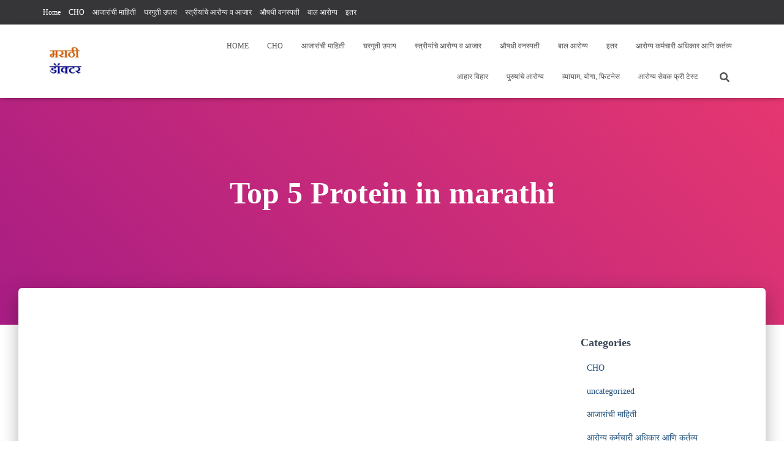

--- FILE ---
content_type: text/html; charset=UTF-8
request_url: https://marathidoctor.com/tag/top-5-protein-in-marathi/
body_size: 26915
content:
<!DOCTYPE html>
<html lang="en-US">

<head>
	<meta charset='UTF-8'>
	<meta name="viewport" content="width=device-width, initial-scale=1">
	<link rel="profile" href="https://gmpg.org/xfn/11">
		<style>
#wpadminbar #wp-admin-bar-wccp_free_top_button .ab-icon:before {
	content: "\f160";
	color: #02CA02;
	top: 3px;
}
#wpadminbar #wp-admin-bar-wccp_free_top_button .ab-icon {
	transform: rotate(45deg);
}
</style>
<meta name='robots' content='index, follow, max-image-preview:large, max-snippet:-1, max-video-preview:-1' />
	<style>img:is([sizes="auto" i], [sizes^="auto," i]) { contain-intrinsic-size: 3000px 1500px }</style>
	
	<!-- This site is optimized with the Yoast SEO plugin v25.1 - https://yoast.com/wordpress/plugins/seo/ -->
	<title>Top 5 Protein in marathi Archives &#187;</title>
	<link rel="canonical" href="https://marathidoctor.com/tag/top-5-protein-in-marathi/" />
	<meta property="og:locale" content="en_US" />
	<meta property="og:type" content="article" />
	<meta property="og:title" content="Top 5 Protein in marathi Archives &#187;" />
	<meta property="og:url" content="https://marathidoctor.com/tag/top-5-protein-in-marathi/" />
	<meta name="twitter:card" content="summary_large_image" />
	<script type="application/ld+json" class="yoast-schema-graph">{"@context":"https://schema.org","@graph":[{"@type":"CollectionPage","@id":"https://marathidoctor.com/tag/top-5-protein-in-marathi/","url":"https://marathidoctor.com/tag/top-5-protein-in-marathi/","name":"Top 5 Protein in marathi Archives &#187;","isPartOf":{"@id":"https://marathidoctor.com/#website"},"primaryImageOfPage":{"@id":"https://marathidoctor.com/tag/top-5-protein-in-marathi/#primaryimage"},"image":{"@id":"https://marathidoctor.com/tag/top-5-protein-in-marathi/#primaryimage"},"thumbnailUrl":"https://marathidoctor.com/wp-content/uploads/2020/02/www.marathidoctor.com-Dr.jpg","breadcrumb":{"@id":"https://marathidoctor.com/tag/top-5-protein-in-marathi/#breadcrumb"},"inLanguage":"en-US"},{"@type":"ImageObject","inLanguage":"en-US","@id":"https://marathidoctor.com/tag/top-5-protein-in-marathi/#primaryimage","url":"https://marathidoctor.com/wp-content/uploads/2020/02/www.marathidoctor.com-Dr.jpg","contentUrl":"https://marathidoctor.com/wp-content/uploads/2020/02/www.marathidoctor.com-Dr.jpg","width":958,"height":836,"caption":"www.marathidoctor.com, protein in marathi, protein foods in marathi, protein diet in marathi, protein information in marathi, protein chart in marathi, Dr Vivekanand V Ghodake, मराठी डॉक्टर, Marathi Doctor, आहारातील प्रोटीन ची सर्व माहिती, Proteins in Marathi, कोणत्या प्रकारच्या जेवणात प्रोटीनचं प्रमाण जास्त असते, प्रोटीन म्हणजे काय, What is proteins in marathi, protein foods veg list in marathi, protein foods list in marathi protein foods in marathi, whey protein meaning in marathi, amino acids meaning in marathi, best proteins for bodybuilding in marathi, प्रोटीनची कार्ये, Functions of Proteins in Marathi, Body building food in Marathi, प्रोटीनची मात्रा प्रोटीनयुक्त शाकाहारी अन्नपदार्थ कोणते, Protein foods Veg list in marathi, प्रोटीनचे विविध अन्न पदार्थातील प्रमाण, Whey Protein meaning in Marathi, Percentage of Protein in Foods, व्हे प्रोटीन म्हणजे काय, Best Whey Protein Powder, सर्वात चांगले व्हे प्रोटीन,"},{"@type":"BreadcrumbList","@id":"https://marathidoctor.com/tag/top-5-protein-in-marathi/#breadcrumb","itemListElement":[{"@type":"ListItem","position":1,"name":"Home","item":"https://marathidoctor.com/"},{"@type":"ListItem","position":2,"name":"Top 5 Protein in marathi"}]},{"@type":"WebSite","@id":"https://marathidoctor.com/#website","url":"https://marathidoctor.com/","name":"MarathiDoctor","description":"मराठी डॉक्टर - आरोग्य विषयक सर्व माहितीचा खजिना","publisher":{"@id":"https://marathidoctor.com/#/schema/person/b7954a07e497b8fe3f43fc5ab7efbad7"},"potentialAction":[{"@type":"SearchAction","target":{"@type":"EntryPoint","urlTemplate":"https://marathidoctor.com/?s={search_term_string}"},"query-input":{"@type":"PropertyValueSpecification","valueRequired":true,"valueName":"search_term_string"}}],"inLanguage":"en-US"},{"@type":["Person","Organization"],"@id":"https://marathidoctor.com/#/schema/person/b7954a07e497b8fe3f43fc5ab7efbad7","name":"Dr.Vivekanand V. Ghodake","image":{"@type":"ImageObject","inLanguage":"en-US","@id":"https://marathidoctor.com/#/schema/person/image/","url":"https://marathidoctor.com/wp-content/uploads/2021/03/cropped-मराठी-डॉक्टर-marathi-doctor-marathidoctor-3.jpg","contentUrl":"https://marathidoctor.com/wp-content/uploads/2021/03/cropped-मराठी-डॉक्टर-marathi-doctor-marathidoctor-3.jpg","width":353,"height":236,"caption":"Dr.Vivekanand V. Ghodake"},"logo":{"@id":"https://marathidoctor.com/#/schema/person/image/"}}]}</script>
	<!-- / Yoast SEO plugin. -->


<link rel="alternate" type="application/rss+xml" title=" &raquo; Feed" href="https://marathidoctor.com/feed/" />
<link rel="alternate" type="application/rss+xml" title=" &raquo; Comments Feed" href="https://marathidoctor.com/comments/feed/" />
<link rel="alternate" type="application/rss+xml" title=" &raquo; Top 5 Protein in marathi Tag Feed" href="https://marathidoctor.com/tag/top-5-protein-in-marathi/feed/" />
<link rel="alternate" type="application/rss+xml" title=" &raquo; Stories Feed" href="https://marathidoctor.com/web-stories/feed/">		<!-- This site uses the Google Analytics by ExactMetrics plugin v8.5.3 - Using Analytics tracking - https://www.exactmetrics.com/ -->
		<!-- Note: ExactMetrics is not currently configured on this site. The site owner needs to authenticate with Google Analytics in the ExactMetrics settings panel. -->
					<!-- No tracking code set -->
				<!-- / Google Analytics by ExactMetrics -->
		<link rel='stylesheet' id='litespeed-cache-dummy-css' href='https://marathidoctor.com/wp-content/plugins/litespeed-cache/assets/css/litespeed-dummy.css' type='text/css' media='all' />
<link rel='stylesheet' id='bootstrap-css' href='https://marathidoctor.com/wp-content/themes/hestia/assets/bootstrap/css/bootstrap.min.css' type='text/css' media='all' />
<link rel='stylesheet' id='hestia-font-sizes-css' href='https://marathidoctor.com/wp-content/themes/hestia/assets/css/font-sizes.min.css' type='text/css' media='all' />
<link rel='stylesheet' id='wp-block-library-css' href='https://marathidoctor.com/wp-includes/css/dist/block-library/style.min.css' type='text/css' media='all' />
<style id='classic-theme-styles-inline-css' type='text/css'>
/*! This file is auto-generated */
.wp-block-button__link{color:#fff;background-color:#32373c;border-radius:9999px;box-shadow:none;text-decoration:none;padding:calc(.667em + 2px) calc(1.333em + 2px);font-size:1.125em}.wp-block-file__button{background:#32373c;color:#fff;text-decoration:none}
</style>
<style id='global-styles-inline-css' type='text/css'>
:root{--wp--preset--aspect-ratio--square: 1;--wp--preset--aspect-ratio--4-3: 4/3;--wp--preset--aspect-ratio--3-4: 3/4;--wp--preset--aspect-ratio--3-2: 3/2;--wp--preset--aspect-ratio--2-3: 2/3;--wp--preset--aspect-ratio--16-9: 16/9;--wp--preset--aspect-ratio--9-16: 9/16;--wp--preset--color--black: #000000;--wp--preset--color--cyan-bluish-gray: #abb8c3;--wp--preset--color--white: #ffffff;--wp--preset--color--pale-pink: #f78da7;--wp--preset--color--vivid-red: #cf2e2e;--wp--preset--color--luminous-vivid-orange: #ff6900;--wp--preset--color--luminous-vivid-amber: #fcb900;--wp--preset--color--light-green-cyan: #7bdcb5;--wp--preset--color--vivid-green-cyan: #00d084;--wp--preset--color--pale-cyan-blue: #8ed1fc;--wp--preset--color--vivid-cyan-blue: #0693e3;--wp--preset--color--vivid-purple: #9b51e0;--wp--preset--color--accent: #e91e63;--wp--preset--color--background-color: #ffffff;--wp--preset--color--header-gradient: #a81d84;--wp--preset--gradient--vivid-cyan-blue-to-vivid-purple: linear-gradient(135deg,rgba(6,147,227,1) 0%,rgb(155,81,224) 100%);--wp--preset--gradient--light-green-cyan-to-vivid-green-cyan: linear-gradient(135deg,rgb(122,220,180) 0%,rgb(0,208,130) 100%);--wp--preset--gradient--luminous-vivid-amber-to-luminous-vivid-orange: linear-gradient(135deg,rgba(252,185,0,1) 0%,rgba(255,105,0,1) 100%);--wp--preset--gradient--luminous-vivid-orange-to-vivid-red: linear-gradient(135deg,rgba(255,105,0,1) 0%,rgb(207,46,46) 100%);--wp--preset--gradient--very-light-gray-to-cyan-bluish-gray: linear-gradient(135deg,rgb(238,238,238) 0%,rgb(169,184,195) 100%);--wp--preset--gradient--cool-to-warm-spectrum: linear-gradient(135deg,rgb(74,234,220) 0%,rgb(151,120,209) 20%,rgb(207,42,186) 40%,rgb(238,44,130) 60%,rgb(251,105,98) 80%,rgb(254,248,76) 100%);--wp--preset--gradient--blush-light-purple: linear-gradient(135deg,rgb(255,206,236) 0%,rgb(152,150,240) 100%);--wp--preset--gradient--blush-bordeaux: linear-gradient(135deg,rgb(254,205,165) 0%,rgb(254,45,45) 50%,rgb(107,0,62) 100%);--wp--preset--gradient--luminous-dusk: linear-gradient(135deg,rgb(255,203,112) 0%,rgb(199,81,192) 50%,rgb(65,88,208) 100%);--wp--preset--gradient--pale-ocean: linear-gradient(135deg,rgb(255,245,203) 0%,rgb(182,227,212) 50%,rgb(51,167,181) 100%);--wp--preset--gradient--electric-grass: linear-gradient(135deg,rgb(202,248,128) 0%,rgb(113,206,126) 100%);--wp--preset--gradient--midnight: linear-gradient(135deg,rgb(2,3,129) 0%,rgb(40,116,252) 100%);--wp--preset--font-size--small: 13px;--wp--preset--font-size--medium: 20px;--wp--preset--font-size--large: 36px;--wp--preset--font-size--x-large: 42px;--wp--preset--spacing--20: 0.44rem;--wp--preset--spacing--30: 0.67rem;--wp--preset--spacing--40: 1rem;--wp--preset--spacing--50: 1.5rem;--wp--preset--spacing--60: 2.25rem;--wp--preset--spacing--70: 3.38rem;--wp--preset--spacing--80: 5.06rem;--wp--preset--shadow--natural: 6px 6px 9px rgba(0, 0, 0, 0.2);--wp--preset--shadow--deep: 12px 12px 50px rgba(0, 0, 0, 0.4);--wp--preset--shadow--sharp: 6px 6px 0px rgba(0, 0, 0, 0.2);--wp--preset--shadow--outlined: 6px 6px 0px -3px rgba(255, 255, 255, 1), 6px 6px rgba(0, 0, 0, 1);--wp--preset--shadow--crisp: 6px 6px 0px rgba(0, 0, 0, 1);}:root :where(.is-layout-flow) > :first-child{margin-block-start: 0;}:root :where(.is-layout-flow) > :last-child{margin-block-end: 0;}:root :where(.is-layout-flow) > *{margin-block-start: 24px;margin-block-end: 0;}:root :where(.is-layout-constrained) > :first-child{margin-block-start: 0;}:root :where(.is-layout-constrained) > :last-child{margin-block-end: 0;}:root :where(.is-layout-constrained) > *{margin-block-start: 24px;margin-block-end: 0;}:root :where(.is-layout-flex){gap: 24px;}:root :where(.is-layout-grid){gap: 24px;}body .is-layout-flex{display: flex;}.is-layout-flex{flex-wrap: wrap;align-items: center;}.is-layout-flex > :is(*, div){margin: 0;}body .is-layout-grid{display: grid;}.is-layout-grid > :is(*, div){margin: 0;}.has-black-color{color: var(--wp--preset--color--black) !important;}.has-cyan-bluish-gray-color{color: var(--wp--preset--color--cyan-bluish-gray) !important;}.has-white-color{color: var(--wp--preset--color--white) !important;}.has-pale-pink-color{color: var(--wp--preset--color--pale-pink) !important;}.has-vivid-red-color{color: var(--wp--preset--color--vivid-red) !important;}.has-luminous-vivid-orange-color{color: var(--wp--preset--color--luminous-vivid-orange) !important;}.has-luminous-vivid-amber-color{color: var(--wp--preset--color--luminous-vivid-amber) !important;}.has-light-green-cyan-color{color: var(--wp--preset--color--light-green-cyan) !important;}.has-vivid-green-cyan-color{color: var(--wp--preset--color--vivid-green-cyan) !important;}.has-pale-cyan-blue-color{color: var(--wp--preset--color--pale-cyan-blue) !important;}.has-vivid-cyan-blue-color{color: var(--wp--preset--color--vivid-cyan-blue) !important;}.has-vivid-purple-color{color: var(--wp--preset--color--vivid-purple) !important;}.has-accent-color{color: var(--wp--preset--color--accent) !important;}.has-background-color-color{color: var(--wp--preset--color--background-color) !important;}.has-header-gradient-color{color: var(--wp--preset--color--header-gradient) !important;}.has-black-background-color{background-color: var(--wp--preset--color--black) !important;}.has-cyan-bluish-gray-background-color{background-color: var(--wp--preset--color--cyan-bluish-gray) !important;}.has-white-background-color{background-color: var(--wp--preset--color--white) !important;}.has-pale-pink-background-color{background-color: var(--wp--preset--color--pale-pink) !important;}.has-vivid-red-background-color{background-color: var(--wp--preset--color--vivid-red) !important;}.has-luminous-vivid-orange-background-color{background-color: var(--wp--preset--color--luminous-vivid-orange) !important;}.has-luminous-vivid-amber-background-color{background-color: var(--wp--preset--color--luminous-vivid-amber) !important;}.has-light-green-cyan-background-color{background-color: var(--wp--preset--color--light-green-cyan) !important;}.has-vivid-green-cyan-background-color{background-color: var(--wp--preset--color--vivid-green-cyan) !important;}.has-pale-cyan-blue-background-color{background-color: var(--wp--preset--color--pale-cyan-blue) !important;}.has-vivid-cyan-blue-background-color{background-color: var(--wp--preset--color--vivid-cyan-blue) !important;}.has-vivid-purple-background-color{background-color: var(--wp--preset--color--vivid-purple) !important;}.has-accent-background-color{background-color: var(--wp--preset--color--accent) !important;}.has-background-color-background-color{background-color: var(--wp--preset--color--background-color) !important;}.has-header-gradient-background-color{background-color: var(--wp--preset--color--header-gradient) !important;}.has-black-border-color{border-color: var(--wp--preset--color--black) !important;}.has-cyan-bluish-gray-border-color{border-color: var(--wp--preset--color--cyan-bluish-gray) !important;}.has-white-border-color{border-color: var(--wp--preset--color--white) !important;}.has-pale-pink-border-color{border-color: var(--wp--preset--color--pale-pink) !important;}.has-vivid-red-border-color{border-color: var(--wp--preset--color--vivid-red) !important;}.has-luminous-vivid-orange-border-color{border-color: var(--wp--preset--color--luminous-vivid-orange) !important;}.has-luminous-vivid-amber-border-color{border-color: var(--wp--preset--color--luminous-vivid-amber) !important;}.has-light-green-cyan-border-color{border-color: var(--wp--preset--color--light-green-cyan) !important;}.has-vivid-green-cyan-border-color{border-color: var(--wp--preset--color--vivid-green-cyan) !important;}.has-pale-cyan-blue-border-color{border-color: var(--wp--preset--color--pale-cyan-blue) !important;}.has-vivid-cyan-blue-border-color{border-color: var(--wp--preset--color--vivid-cyan-blue) !important;}.has-vivid-purple-border-color{border-color: var(--wp--preset--color--vivid-purple) !important;}.has-accent-border-color{border-color: var(--wp--preset--color--accent) !important;}.has-background-color-border-color{border-color: var(--wp--preset--color--background-color) !important;}.has-header-gradient-border-color{border-color: var(--wp--preset--color--header-gradient) !important;}.has-vivid-cyan-blue-to-vivid-purple-gradient-background{background: var(--wp--preset--gradient--vivid-cyan-blue-to-vivid-purple) !important;}.has-light-green-cyan-to-vivid-green-cyan-gradient-background{background: var(--wp--preset--gradient--light-green-cyan-to-vivid-green-cyan) !important;}.has-luminous-vivid-amber-to-luminous-vivid-orange-gradient-background{background: var(--wp--preset--gradient--luminous-vivid-amber-to-luminous-vivid-orange) !important;}.has-luminous-vivid-orange-to-vivid-red-gradient-background{background: var(--wp--preset--gradient--luminous-vivid-orange-to-vivid-red) !important;}.has-very-light-gray-to-cyan-bluish-gray-gradient-background{background: var(--wp--preset--gradient--very-light-gray-to-cyan-bluish-gray) !important;}.has-cool-to-warm-spectrum-gradient-background{background: var(--wp--preset--gradient--cool-to-warm-spectrum) !important;}.has-blush-light-purple-gradient-background{background: var(--wp--preset--gradient--blush-light-purple) !important;}.has-blush-bordeaux-gradient-background{background: var(--wp--preset--gradient--blush-bordeaux) !important;}.has-luminous-dusk-gradient-background{background: var(--wp--preset--gradient--luminous-dusk) !important;}.has-pale-ocean-gradient-background{background: var(--wp--preset--gradient--pale-ocean) !important;}.has-electric-grass-gradient-background{background: var(--wp--preset--gradient--electric-grass) !important;}.has-midnight-gradient-background{background: var(--wp--preset--gradient--midnight) !important;}.has-small-font-size{font-size: var(--wp--preset--font-size--small) !important;}.has-medium-font-size{font-size: var(--wp--preset--font-size--medium) !important;}.has-large-font-size{font-size: var(--wp--preset--font-size--large) !important;}.has-x-large-font-size{font-size: var(--wp--preset--font-size--x-large) !important;}
:root :where(.wp-block-pullquote){font-size: 1.5em;line-height: 1.6;}
</style>
<link rel='stylesheet' id='hestia-clients-bar-css' href='https://marathidoctor.com/wp-content/plugins/themeisle-companion/obfx_modules/companion-legacy/assets/css/hestia/clients-bar.css' type='text/css' media='all' />
<link rel='stylesheet' id='wpmarathi-frontend-css' href='https://marathidoctor.com/wp-content/plugins/wpmarathi//assets/css/wpmarathi-frontend.css' type='text/css' media='all' />
<link rel='stylesheet' id='ez-toc-css' href='https://marathidoctor.com/wp-content/plugins/easy-table-of-contents/assets/css/screen.min.css' type='text/css' media='all' />
<style id='ez-toc-inline-css' type='text/css'>
div#ez-toc-container .ez-toc-title {font-size: 120%;}div#ez-toc-container .ez-toc-title {font-weight: 500;}div#ez-toc-container ul li , div#ez-toc-container ul li a {font-size: 95%;}div#ez-toc-container ul li , div#ez-toc-container ul li a {font-weight: 500;}div#ez-toc-container nav ul ul li {font-size: 90%;}
.ez-toc-container-direction {direction: ltr;}.ez-toc-counter ul{counter-reset: item ;}.ez-toc-counter nav ul li a::before {content: counters(item, '.', decimal) '. ';display: inline-block;counter-increment: item;flex-grow: 0;flex-shrink: 0;margin-right: .2em; float: left; }.ez-toc-widget-direction {direction: ltr;}.ez-toc-widget-container ul{counter-reset: item ;}.ez-toc-widget-container nav ul li a::before {content: counters(item, '.', decimal) '. ';display: inline-block;counter-increment: item;flex-grow: 0;flex-shrink: 0;margin-right: .2em; float: left; }
</style>
<link rel='stylesheet' id='hestia_style-css' href='https://marathidoctor.com/wp-content/themes/hestia/style.min.css' type='text/css' media='all' />
<style id='hestia_style-inline-css' type='text/css'>
.elementor-page .hestia-about>.container{width:100%}.elementor-page .pagebuilder-section{padding:0}.elementor-page .title-in-content,.elementor-page .image-in-page{display:none}.home.elementor-page .main-raised>section.hestia-about{overflow:visible}.elementor-editor-active .navbar{pointer-events:none}.elementor-editor-active #elementor.elementor-edit-mode .elementor-element-overlay{z-index:1000000}.elementor-page.page-template-template-fullwidth .blog-post-wrapper>.container{width:100%}.elementor-page.page-template-template-fullwidth .blog-post-wrapper>.container .col-md-12{padding:0}.elementor-page.page-template-template-fullwidth article.section{padding:0}.elementor-text-editor p,.elementor-text-editor h1,.elementor-text-editor h2,.elementor-text-editor h3,.elementor-text-editor h4,.elementor-text-editor h5,.elementor-text-editor h6{font-size:inherit}
.hestia-top-bar,.hestia-top-bar .widget.widget_shopping_cart .cart_list{background-color:#363537}.hestia-top-bar .widget .label-floating input[type=search]:-webkit-autofill{-webkit-box-shadow:inset 0 0 0 9999px #363537}.hestia-top-bar,.hestia-top-bar .widget .label-floating input[type=search],.hestia-top-bar .widget.widget_search form.form-group:before,.hestia-top-bar .widget.widget_product_search form.form-group:before,.hestia-top-bar .widget.widget_shopping_cart:before{color:#fff}.hestia-top-bar .widget .label-floating input[type=search]{-webkit-text-fill-color:#fff !important}.hestia-top-bar div.widget.widget_shopping_cart:before,.hestia-top-bar .widget.widget_product_search form.form-group:before,.hestia-top-bar .widget.widget_search form.form-group:before{background-color:#fff}.hestia-top-bar a,.hestia-top-bar .top-bar-nav li a{color:#fff}.hestia-top-bar ul li a[href*="mailto:"]:before,.hestia-top-bar ul li a[href*="tel:"]:before{background-color:#fff}.hestia-top-bar a:hover,.hestia-top-bar .top-bar-nav li a:hover{color:#eee}.hestia-top-bar ul li:hover a[href*="mailto:"]:before,.hestia-top-bar ul li:hover a[href*="tel:"]:before{background-color:#eee}
:root{--hestia-primary-color:#e91e63}a,.navbar .dropdown-menu li:hover>a,.navbar .dropdown-menu li:focus>a,.navbar .dropdown-menu li:active>a,.navbar .navbar-nav>li .dropdown-menu li:hover>a,body:not(.home) .navbar-default .navbar-nav>.active:not(.btn)>a,body:not(.home) .navbar-default .navbar-nav>.active:not(.btn)>a:hover,body:not(.home) .navbar-default .navbar-nav>.active:not(.btn)>a:focus,a:hover,.card-blog a.moretag:hover,.card-blog a.more-link:hover,.widget a:hover,.has-text-color.has-accent-color,p.has-text-color a{color:#e91e63}.svg-text-color{fill:#e91e63}.pagination span.current,.pagination span.current:focus,.pagination span.current:hover{border-color:#e91e63}button,button:hover,.woocommerce .track_order button[type="submit"],.woocommerce .track_order button[type="submit"]:hover,div.wpforms-container .wpforms-form button[type=submit].wpforms-submit,div.wpforms-container .wpforms-form button[type=submit].wpforms-submit:hover,input[type="button"],input[type="button"]:hover,input[type="submit"],input[type="submit"]:hover,input#searchsubmit,.pagination span.current,.pagination span.current:focus,.pagination span.current:hover,.btn.btn-primary,.btn.btn-primary:link,.btn.btn-primary:hover,.btn.btn-primary:focus,.btn.btn-primary:active,.btn.btn-primary.active,.btn.btn-primary.active:focus,.btn.btn-primary.active:hover,.btn.btn-primary:active:hover,.btn.btn-primary:active:focus,.btn.btn-primary:active:hover,.hestia-sidebar-open.btn.btn-rose,.hestia-sidebar-close.btn.btn-rose,.hestia-sidebar-open.btn.btn-rose:hover,.hestia-sidebar-close.btn.btn-rose:hover,.hestia-sidebar-open.btn.btn-rose:focus,.hestia-sidebar-close.btn.btn-rose:focus,.label.label-primary,.hestia-work .portfolio-item:nth-child(6n+1) .label,.nav-cart .nav-cart-content .widget .buttons .button,.has-accent-background-color[class*="has-background"]{background-color:#e91e63}@media(max-width:768px){.navbar-default .navbar-nav>li>a:hover,.navbar-default .navbar-nav>li>a:focus,.navbar .navbar-nav .dropdown .dropdown-menu li a:hover,.navbar .navbar-nav .dropdown .dropdown-menu li a:focus,.navbar button.navbar-toggle:hover,.navbar .navbar-nav li:hover>a i{color:#e91e63}}body:not(.woocommerce-page) button:not([class^="fl-"]):not(.hestia-scroll-to-top):not(.navbar-toggle):not(.close),body:not(.woocommerce-page) .button:not([class^="fl-"]):not(hestia-scroll-to-top):not(.navbar-toggle):not(.add_to_cart_button):not(.product_type_grouped):not(.product_type_external),div.wpforms-container .wpforms-form button[type=submit].wpforms-submit,input[type="submit"],input[type="button"],.btn.btn-primary,.widget_product_search button[type="submit"],.hestia-sidebar-open.btn.btn-rose,.hestia-sidebar-close.btn.btn-rose,.everest-forms button[type=submit].everest-forms-submit-button{-webkit-box-shadow:0 2px 2px 0 rgba(233,30,99,0.14),0 3px 1px -2px rgba(233,30,99,0.2),0 1px 5px 0 rgba(233,30,99,0.12);box-shadow:0 2px 2px 0 rgba(233,30,99,0.14),0 3px 1px -2px rgba(233,30,99,0.2),0 1px 5px 0 rgba(233,30,99,0.12)}.card .header-primary,.card .content-primary,.everest-forms button[type=submit].everest-forms-submit-button{background:#e91e63}body:not(.woocommerce-page) .button:not([class^="fl-"]):not(.hestia-scroll-to-top):not(.navbar-toggle):not(.add_to_cart_button):hover,body:not(.woocommerce-page) button:not([class^="fl-"]):not(.hestia-scroll-to-top):not(.navbar-toggle):not(.close):hover,div.wpforms-container .wpforms-form button[type=submit].wpforms-submit:hover,input[type="submit"]:hover,input[type="button"]:hover,input#searchsubmit:hover,.widget_product_search button[type="submit"]:hover,.pagination span.current,.btn.btn-primary:hover,.btn.btn-primary:focus,.btn.btn-primary:active,.btn.btn-primary.active,.btn.btn-primary:active:focus,.btn.btn-primary:active:hover,.hestia-sidebar-open.btn.btn-rose:hover,.hestia-sidebar-close.btn.btn-rose:hover,.pagination span.current:hover,.everest-forms button[type=submit].everest-forms-submit-button:hover,.everest-forms button[type=submit].everest-forms-submit-button:focus,.everest-forms button[type=submit].everest-forms-submit-button:active{-webkit-box-shadow:0 14px 26px -12px rgba(233,30,99,0.42),0 4px 23px 0 rgba(0,0,0,0.12),0 8px 10px -5px rgba(233,30,99,0.2);box-shadow:0 14px 26px -12px rgba(233,30,99,0.42),0 4px 23px 0 rgba(0,0,0,0.12),0 8px 10px -5px rgba(233,30,99,0.2);color:#fff}.form-group.is-focused .form-control{background-image:-webkit-gradient(linear,left top,left bottom,from(#e91e63),to(#e91e63)),-webkit-gradient(linear,left top,left bottom,from(#d2d2d2),to(#d2d2d2));background-image:-webkit-linear-gradient(linear,left top,left bottom,from(#e91e63),to(#e91e63)),-webkit-linear-gradient(linear,left top,left bottom,from(#d2d2d2),to(#d2d2d2));background-image:linear-gradient(linear,left top,left bottom,from(#e91e63),to(#e91e63)),linear-gradient(linear,left top,left bottom,from(#d2d2d2),to(#d2d2d2))}.navbar:not(.navbar-transparent) li:not(.btn):hover>a,.navbar li.on-section:not(.btn)>a,.navbar.full-screen-menu.navbar-transparent li:not(.btn):hover>a,.navbar.full-screen-menu .navbar-toggle:hover,.navbar:not(.navbar-transparent) .nav-cart:hover,.navbar:not(.navbar-transparent) .hestia-toggle-search:hover{color:#e91e63}.header-filter-gradient{background:linear-gradient(45deg,rgba(168,29,132,1) 0,rgb(234,57,111) 100%)}.has-text-color.has-header-gradient-color{color:#a81d84}.has-header-gradient-background-color[class*="has-background"]{background-color:#a81d84}.has-text-color.has-background-color-color{color:#fff}.has-background-color-background-color[class*="has-background"]{background-color:#fff}
.btn.btn-primary:not(.colored-button):not(.btn-left):not(.btn-right):not(.btn-just-icon):not(.menu-item),input[type="submit"]:not(.search-submit),body:not(.woocommerce-account) .woocommerce .button.woocommerce-Button,.woocommerce .product button.button,.woocommerce .product button.button.alt,.woocommerce .product #respond input#submit,.woocommerce-cart .blog-post .woocommerce .cart-collaterals .cart_totals .checkout-button,.woocommerce-checkout #payment #place_order,.woocommerce-account.woocommerce-page button.button,.woocommerce .track_order button[type="submit"],.nav-cart .nav-cart-content .widget .buttons .button,.woocommerce a.button.wc-backward,body.woocommerce .wccm-catalog-item a.button,body.woocommerce a.wccm-button.button,form.woocommerce-form-coupon button.button,div.wpforms-container .wpforms-form button[type=submit].wpforms-submit,div.woocommerce a.button.alt,div.woocommerce table.my_account_orders .button,.btn.colored-button,.btn.btn-left,.btn.btn-right,.btn:not(.colored-button):not(.btn-left):not(.btn-right):not(.btn-just-icon):not(.menu-item):not(.hestia-sidebar-open):not(.hestia-sidebar-close){padding-top:15px;padding-bottom:15px;padding-left:33px;padding-right:33px}
:root{--hestia-button-border-radius:23px}.btn.btn-primary:not(.colored-button):not(.btn-left):not(.btn-right):not(.btn-just-icon):not(.menu-item),input[type="submit"]:not(.search-submit),body:not(.woocommerce-account) .woocommerce .button.woocommerce-Button,.woocommerce .product button.button,.woocommerce .product button.button.alt,.woocommerce .product #respond input#submit,.woocommerce-cart .blog-post .woocommerce .cart-collaterals .cart_totals .checkout-button,.woocommerce-checkout #payment #place_order,.woocommerce-account.woocommerce-page button.button,.woocommerce .track_order button[type="submit"],.nav-cart .nav-cart-content .widget .buttons .button,.woocommerce a.button.wc-backward,body.woocommerce .wccm-catalog-item a.button,body.woocommerce a.wccm-button.button,form.woocommerce-form-coupon button.button,div.wpforms-container .wpforms-form button[type=submit].wpforms-submit,div.woocommerce a.button.alt,div.woocommerce table.my_account_orders .button,input[type="submit"].search-submit,.hestia-view-cart-wrapper .added_to_cart.wc-forward,.woocommerce-product-search button,.woocommerce-cart .actions .button,#secondary div[id^=woocommerce_price_filter] .button,.woocommerce div[id^=woocommerce_widget_cart].widget .buttons .button,.searchform input[type=submit],.searchform button,.search-form:not(.media-toolbar-primary) input[type=submit],.search-form:not(.media-toolbar-primary) button,.woocommerce-product-search input[type=submit],.btn.colored-button,.btn.btn-left,.btn.btn-right,.btn:not(.colored-button):not(.btn-left):not(.btn-right):not(.btn-just-icon):not(.menu-item):not(.hestia-sidebar-open):not(.hestia-sidebar-close){border-radius:23px}
h1,h2,h3,h4,h5,h6,.hestia-title,.hestia-title.title-in-content,p.meta-in-content,.info-title,.card-title,.page-header.header-small .hestia-title,.page-header.header-small .title,.widget h5,.hestia-title,.title,.footer-brand,.footer-big h4,.footer-big h5,.media .media-heading,.carousel h1.hestia-title,.carousel h2.title,.carousel span.sub-title,.hestia-about h1,.hestia-about h2,.hestia-about h3,.hestia-about h4,.hestia-about h5{font-family:Georgia,serif}body,ul,.tooltip-inner{font-family:Georgia,serif}
@media(min-width:769px){.page-header.header-small .hestia-title,.page-header.header-small .title,h1.hestia-title.title-in-content,.main article.section .has-title-font-size{font-size:50px}}@media(max-width:768px){.page-header.header-small .hestia-title,.page-header.header-small .title,h1.hestia-title.title-in-content,.main article.section .has-title-font-size{font-size:29px}}@media(max-width:480px){.page-header.header-small .hestia-title,.page-header.header-small .title,h1.hestia-title.title-in-content,.main article.section .has-title-font-size{font-size:21px}}@media(min-width:769px){.single-post-wrap h1:not(.title-in-content),.page-content-wrap h1:not(.title-in-content),.page-template-template-fullwidth article h1:not(.title-in-content){font-size:44px}.single-post-wrap h2,.page-content-wrap h2,.page-template-template-fullwidth article h2,.main article.section .has-heading-font-size{font-size:39px}.single-post-wrap h3,.page-content-wrap h3,.page-template-template-fullwidth article h3{font-size:34px}.single-post-wrap h4,.page-content-wrap h4,.page-template-template-fullwidth article h4{font-size:29px}.single-post-wrap h5,.page-content-wrap h5,.page-template-template-fullwidth article h5{font-size:25px}.single-post-wrap h6,.page-content-wrap h6,.page-template-template-fullwidth article h6{font-size:20px}}@media(min-width:769px){.single-post-wrap,.page-content-wrap,.single-post-wrap ul,.page-content-wrap ul,.single-post-wrap ol,.page-content-wrap ol,.single-post-wrap dl,.page-content-wrap dl,.single-post-wrap table,.page-content-wrap table,.page-template-template-fullwidth article,.main article.section .has-body-font-size{font-size:23px}}@media(min-width:769px){#carousel-hestia-generic .hestia-title{font-size:70px}#carousel-hestia-generic span.sub-title{font-size:18px}#carousel-hestia-generic .btn{font-size:14px}}@media(min-width:769px){section.hestia-features .hestia-title,section.hestia-shop .hestia-title,section.hestia-work .hestia-title,section.hestia-team .hestia-title,section.hestia-pricing .hestia-title,section.hestia-ribbon .hestia-title,section.hestia-testimonials .hestia-title,section.hestia-subscribe h2.title,section.hestia-blogs .hestia-title,.section.related-posts .hestia-title,section.hestia-contact .hestia-title{font-size:41px}section.hestia-features .hestia-info h4.info-title,section.hestia-shop h4.card-title,section.hestia-team h4.card-title,section.hestia-testimonials h4.card-title,section.hestia-blogs h4.card-title,.section.related-posts h4.card-title,section.hestia-contact h4.card-title,section.hestia-contact .hestia-description h6{font-size:19px}section.hestia-work h4.card-title,section.hestia-contact .hestia-description h5{font-size:24px}section.hestia-contact .hestia-description h1{font-size:43px}section.hestia-contact .hestia-description h2{font-size:38px}section.hestia-contact .hestia-description h3{font-size:33px}section.hestia-contact .hestia-description h4{font-size:28px}}@media(min-width:769px){section.hestia-features h5.description,section.hestia-shop h5.description,section.hestia-work h5.description,section.hestia-team h5.description,section.hestia-testimonials h5.description,section.hestia-subscribe h5.subscribe-description,section.hestia-blogs h5.description,section.hestia-contact h5.description{font-size:19px}}@media(min-width:769px){section.hestia-team p.card-description,section.hestia-pricing p.text-gray,section.hestia-testimonials p.card-description,section.hestia-blogs p.card-description,.section.related-posts p.card-description,.hestia-contact p,section.hestia-features .hestia-info p,section.hestia-shop .card-description p{font-size:14px}section.hestia-shop h6.category,section.hestia-work .label-primary,section.hestia-team h6.category,section.hestia-pricing .card-pricing h6.category,section.hestia-testimonials h6.category,section.hestia-blogs h6.category,.section.related-posts h6.category{font-size:12px}}
</style>
<style id='akismet-widget-style-inline-css' type='text/css'>

			.a-stats {
				--akismet-color-mid-green: #357b49;
				--akismet-color-white: #fff;
				--akismet-color-light-grey: #f6f7f7;

				max-width: 350px;
				width: auto;
			}

			.a-stats * {
				all: unset;
				box-sizing: border-box;
			}

			.a-stats strong {
				font-weight: 600;
			}

			.a-stats a.a-stats__link,
			.a-stats a.a-stats__link:visited,
			.a-stats a.a-stats__link:active {
				background: var(--akismet-color-mid-green);
				border: none;
				box-shadow: none;
				border-radius: 8px;
				color: var(--akismet-color-white);
				cursor: pointer;
				display: block;
				font-family: -apple-system, BlinkMacSystemFont, 'Segoe UI', 'Roboto', 'Oxygen-Sans', 'Ubuntu', 'Cantarell', 'Helvetica Neue', sans-serif;
				font-weight: 500;
				padding: 12px;
				text-align: center;
				text-decoration: none;
				transition: all 0.2s ease;
			}

			/* Extra specificity to deal with TwentyTwentyOne focus style */
			.widget .a-stats a.a-stats__link:focus {
				background: var(--akismet-color-mid-green);
				color: var(--akismet-color-white);
				text-decoration: none;
			}

			.a-stats a.a-stats__link:hover {
				filter: brightness(110%);
				box-shadow: 0 4px 12px rgba(0, 0, 0, 0.06), 0 0 2px rgba(0, 0, 0, 0.16);
			}

			.a-stats .count {
				color: var(--akismet-color-white);
				display: block;
				font-size: 1.5em;
				line-height: 1.4;
				padding: 0 13px;
				white-space: nowrap;
			}
		
</style>
<link rel='stylesheet' id='addtoany-amp-css' href='https://marathidoctor.com/wp-content/plugins/add-to-any/addtoany.amp.css' type='text/css' media='all' />
<link rel='stylesheet' id='addtoany-css' href='https://marathidoctor.com/wp-content/plugins/add-to-any/addtoany.min.css' type='text/css' media='all' />
<script type="text/javascript" id="copyright_proof_live-js-extra">
/* <![CDATA[ */
var dprv_js_bridge = {"record_IP":"off","site_url":"https:\/\/marathidoctor.com","ajax_url":"https:\/\/marathidoctor.com\/wp-admin\/admin-ajax.php","noRightClickMessage":"Sorry, this action is disabled; please respect copyrights","attributeCaption":"Attributions - owner(s) of some content"};
/* ]]> */
</script>
<script type="text/javascript" src="https://marathidoctor.com/wp-content/plugins/digiproveblog/copyright_proof_live.js?time=1768943426" id="copyright_proof_live-js"></script>
<script type="text/javascript" src="https://marathidoctor.com/wp-content/plugins/digiproveblog/frustrate_copy.js?time=1768943426" id="frustrate_copy-js"></script>
<script type="text/javascript" src="https://marathidoctor.com/wp-includes/js/jquery/jquery.min.js?time=1768943426" id="jquery-core-js"></script>
<script type="text/javascript" src="https://marathidoctor.com/wp-includes/js/jquery/jquery-migrate.min.js?time=1768943426" id="jquery-migrate-js"></script>
<script type="text/javascript" id="cwvpsb_lazyload-js-extra">
/* <![CDATA[ */
var cwvpsb_lazyload = {"type":"lazy"};
/* ]]> */
</script>
<script type="text/javascript" src="https://marathidoctor.com/wp-content/plugins/core-web-vitals-pagespeed-booster/includes/images/lazy-load-public.min.js?time=1768943426" id="cwvpsb_lazyload-js"></script>
<link rel="https://api.w.org/" href="https://marathidoctor.com/wp-json/" /><link rel="alternate" title="JSON" type="application/json" href="https://marathidoctor.com/wp-json/wp/v2/tags/301" /><link rel="EditURI" type="application/rsd+xml" title="RSD" href="https://marathidoctor.com/xmlrpc.php?rsd" />
	<style type="text/css">	.dprv{border-collapse:collapse;border-spacing:0px;border:0px;border-style:solid;padding:0px;}
									.dprv tr td{border:0px;padding:0px;}
			</style><script id="wpcp_disable_selection" type="text/javascript">
var image_save_msg='You are not allowed to save images!';
	var no_menu_msg='Context Menu disabled!';
	var smessage = "Content is protected !! कॉपीराईट केलेली माहिती, कॉपी करू नका.";

function disableEnterKey(e)
{
	var elemtype = e.target.tagName;
	
	elemtype = elemtype.toUpperCase();
	
	if (elemtype == "TEXT" || elemtype == "TEXTAREA" || elemtype == "INPUT" || elemtype == "PASSWORD" || elemtype == "SELECT" || elemtype == "OPTION" || elemtype == "EMBED")
	{
		elemtype = 'TEXT';
	}
	
	if (e.ctrlKey){
     var key;
     if(window.event)
          key = window.event.keyCode;     //IE
     else
          key = e.which;     //firefox (97)
    //if (key != 17) alert(key);
     if (elemtype!= 'TEXT' && (key == 97 || key == 65 || key == 67 || key == 99 || key == 88 || key == 120 || key == 26 || key == 85  || key == 86 || key == 83 || key == 43 || key == 73))
     {
		if(wccp_free_iscontenteditable(e)) return true;
		show_wpcp_message('You are not allowed to copy content or view source');
		return false;
     }else
     	return true;
     }
}


/*For contenteditable tags*/
function wccp_free_iscontenteditable(e)
{
	var e = e || window.event; // also there is no e.target property in IE. instead IE uses window.event.srcElement
  	
	var target = e.target || e.srcElement;

	var elemtype = e.target.nodeName;
	
	elemtype = elemtype.toUpperCase();
	
	var iscontenteditable = "false";
		
	if(typeof target.getAttribute!="undefined" ) iscontenteditable = target.getAttribute("contenteditable"); // Return true or false as string
	
	var iscontenteditable2 = false;
	
	if(typeof target.isContentEditable!="undefined" ) iscontenteditable2 = target.isContentEditable; // Return true or false as boolean

	if(target.parentElement.isContentEditable) iscontenteditable2 = true;
	
	if (iscontenteditable == "true" || iscontenteditable2 == true)
	{
		if(typeof target.style!="undefined" ) target.style.cursor = "text";
		
		return true;
	}
}

////////////////////////////////////
function disable_copy(e)
{	
	var e = e || window.event; // also there is no e.target property in IE. instead IE uses window.event.srcElement
	
	var elemtype = e.target.tagName;
	
	elemtype = elemtype.toUpperCase();
	
	if (elemtype == "TEXT" || elemtype == "TEXTAREA" || elemtype == "INPUT" || elemtype == "PASSWORD" || elemtype == "SELECT" || elemtype == "OPTION" || elemtype == "EMBED")
	{
		elemtype = 'TEXT';
	}
	
	if(wccp_free_iscontenteditable(e)) return true;
	
	var isSafari = /Safari/.test(navigator.userAgent) && /Apple Computer/.test(navigator.vendor);
	
	var checker_IMG = '';
	if (elemtype == "IMG" && checker_IMG == 'checked' && e.detail >= 2) {show_wpcp_message(alertMsg_IMG);return false;}
	if (elemtype != "TEXT")
	{
		if (smessage !== "" && e.detail == 2)
			show_wpcp_message(smessage);
		
		if (isSafari)
			return true;
		else
			return false;
	}	
}

//////////////////////////////////////////
function disable_copy_ie()
{
	var e = e || window.event;
	var elemtype = window.event.srcElement.nodeName;
	elemtype = elemtype.toUpperCase();
	if(wccp_free_iscontenteditable(e)) return true;
	if (elemtype == "IMG") {show_wpcp_message(alertMsg_IMG);return false;}
	if (elemtype != "TEXT" && elemtype != "TEXTAREA" && elemtype != "INPUT" && elemtype != "PASSWORD" && elemtype != "SELECT" && elemtype != "OPTION" && elemtype != "EMBED")
	{
		return false;
	}
}	
function reEnable()
{
	return true;
}
document.onkeydown = disableEnterKey;
document.onselectstart = disable_copy_ie;
if(navigator.userAgent.indexOf('MSIE')==-1)
{
	document.onmousedown = disable_copy;
	document.onclick = reEnable;
}
function disableSelection(target)
{
    //For IE This code will work
    if (typeof target.onselectstart!="undefined")
    target.onselectstart = disable_copy_ie;
    
    //For Firefox This code will work
    else if (typeof target.style.MozUserSelect!="undefined")
    {target.style.MozUserSelect="none";}
    
    //All other  (ie: Opera) This code will work
    else
    target.onmousedown=function(){return false}
    target.style.cursor = "default";
}
//Calling the JS function directly just after body load
window.onload = function(){disableSelection(document.body);};

//////////////////special for safari Start////////////////
var onlongtouch;
var timer;
var touchduration = 1000; //length of time we want the user to touch before we do something

var elemtype = "";
function touchstart(e) {
	var e = e || window.event;
  // also there is no e.target property in IE.
  // instead IE uses window.event.srcElement
  	var target = e.target || e.srcElement;
	
	elemtype = window.event.srcElement.nodeName;
	
	elemtype = elemtype.toUpperCase();
	
	if(!wccp_pro_is_passive()) e.preventDefault();
	if (!timer) {
		timer = setTimeout(onlongtouch, touchduration);
	}
}

function touchend() {
    //stops short touches from firing the event
    if (timer) {
        clearTimeout(timer);
        timer = null;
    }
	onlongtouch();
}

onlongtouch = function(e) { //this will clear the current selection if anything selected
	
	if (elemtype != "TEXT" && elemtype != "TEXTAREA" && elemtype != "INPUT" && elemtype != "PASSWORD" && elemtype != "SELECT" && elemtype != "EMBED" && elemtype != "OPTION")	
	{
		if (window.getSelection) {
			if (window.getSelection().empty) {  // Chrome
			window.getSelection().empty();
			} else if (window.getSelection().removeAllRanges) {  // Firefox
			window.getSelection().removeAllRanges();
			}
		} else if (document.selection) {  // IE?
			document.selection.empty();
		}
		return false;
	}
};

document.addEventListener("DOMContentLoaded", function(event) { 
    window.addEventListener("touchstart", touchstart, false);
    window.addEventListener("touchend", touchend, false);
});

function wccp_pro_is_passive() {

  var cold = false,
  hike = function() {};

  try {
	  const object1 = {};
  var aid = Object.defineProperty(object1, 'passive', {
  get() {cold = true}
  });
  window.addEventListener('test', hike, aid);
  window.removeEventListener('test', hike, aid);
  } catch (e) {}

  return cold;
}
/*special for safari End*/
</script>
<script id="wpcp_disable_Right_Click" type="text/javascript">
document.ondragstart = function() { return false;}
	function nocontext(e) {
	   return false;
	}
	document.oncontextmenu = nocontext;
</script>
<style>
.unselectable
{
-moz-user-select:none;
-webkit-user-select:none;
cursor: default;
}
html
{
-webkit-touch-callout: none;
-webkit-user-select: none;
-khtml-user-select: none;
-moz-user-select: none;
-ms-user-select: none;
user-select: none;
-webkit-tap-highlight-color: rgba(0,0,0,0);
}
</style>
<script id="wpcp_css_disable_selection" type="text/javascript">
var e = document.getElementsByTagName('body')[0];
if(e)
{
	e.setAttribute('unselectable',"on");
}
</script>
<meta name="generator" content="Elementor 3.29.0; features: additional_custom_breakpoints, e_local_google_fonts; settings: css_print_method-external, google_font-enabled, font_display-auto">
			<style>
				.e-con.e-parent:nth-of-type(n+4):not(.e-lazyloaded):not(.e-no-lazyload),
				.e-con.e-parent:nth-of-type(n+4):not(.e-lazyloaded):not(.e-no-lazyload) * {
					background-image: none !important;
				}
				@media screen and (max-height: 1024px) {
					.e-con.e-parent:nth-of-type(n+3):not(.e-lazyloaded):not(.e-no-lazyload),
					.e-con.e-parent:nth-of-type(n+3):not(.e-lazyloaded):not(.e-no-lazyload) * {
						background-image: none !important;
					}
				}
				@media screen and (max-height: 640px) {
					.e-con.e-parent:nth-of-type(n+2):not(.e-lazyloaded):not(.e-no-lazyload),
					.e-con.e-parent:nth-of-type(n+2):not(.e-lazyloaded):not(.e-no-lazyload) * {
						background-image: none !important;
					}
				}
			</style>
			<style type="text/css" id="custom-background-css">
body.custom-background { background-color: #ffffff; }
</style>
	<link rel="icon" href="https://marathidoctor.com/wp-content/uploads/2021/03/cropped-मराठी-डॉक्टर-marathi-doctor-marathidoctor-2-32x32.jpg" sizes="32x32" />
<link rel="icon" href="https://marathidoctor.com/wp-content/uploads/2021/03/cropped-मराठी-डॉक्टर-marathi-doctor-marathidoctor-2-192x192.jpg" sizes="192x192" />
<link rel="apple-touch-icon" href="https://marathidoctor.com/wp-content/uploads/2021/03/cropped-मराठी-डॉक्टर-marathi-doctor-marathidoctor-2-180x180.jpg" />
<meta name="msapplication-TileImage" content="https://marathidoctor.com/wp-content/uploads/2021/03/cropped-मराठी-डॉक्टर-marathi-doctor-marathidoctor-2-270x270.jpg" />
<style>
.ai-viewports                 {--ai: 1;}
.ai-viewport-3                { display: none ;}
.ai-viewport-2                { display: none ;}
.ai-viewport-1                { display: inherit ;}
.ai-viewport-0                { display: none ;}
@media (min-width: 768px) and (max-width: 979px) {
.ai-viewport-1                { display: none ;}
.ai-viewport-2                { display: inherit ;}
}
@media (max-width: 767px) {
.ai-viewport-1                { display: none ;}
.ai-viewport-3                { display: inherit ;}
}
.code-block-center {margin: 8px auto; text-align: center; display: block; clear: both;}
.code-block- {}
.ai-align-left * {margin: 0 auto 0 0; text-align: left;}
.ai-align-right * {margin: 0 0 0 auto; text-align: right;}
.ai-center * {margin: 0 auto; text-align: center; }
</style>
</head>

<body data-rsssl=1 class="archive tag tag-top-5-protein-in-marathi tag-301 custom-background wp-custom-logo unselectable header-layout-default elementor-default elementor-kit-1202">
		<div class="wrapper  default ">
		<header class="header header-with-topbar">
			<div style="display: none"></div><div class="hestia-top-bar">		<div class="container">
			<div class="row">
									<div class="pull-right col-md-6">
						<div id="custom_html-9" class="widget_text widget widget_custom_html"><div class="textwidget custom-html-widget"><script async src="https://pagead2.googlesyndication.com/pagead/js/adsbygoogle.js"></script>
<!-- Re header -->
<ins class="adsbygoogle"
     style="display:block"
     data-ad-client="ca-pub-5762643298907401"
     data-ad-slot="3357576020"
     data-ad-format="auto"
     data-full-width-responsive="true"></ins>
<script>
     (adsbygoogle = window.adsbygoogle || []).push({});
</script></div></div>					</div>
									<div class="pull-left col-md-6 top-widgets-placeholder">
					<div id="top-bar-navigation" class="menu-%e0%a4%ae%e0%a5%87%e0%a4%a8%e0%a5%8d%e0%a4%af%e0%a5%82-container"><ul id="menu-%e0%a4%ae%e0%a5%87%e0%a4%a8%e0%a5%8d%e0%a4%af%e0%a5%82" class="nav top-bar-nav"><li id="menu-item-1607" class="menu-item menu-item-type-custom menu-item-object-custom menu-item-home menu-item-1607"><a title="Home" href="https://marathidoctor.com">Home</a></li>
<li id="menu-item-1595" class="menu-item menu-item-type-taxonomy menu-item-object-category menu-item-1595"><a title="CHO" href="https://marathidoctor.com/category/cho/">CHO</a></li>
<li id="menu-item-1596" class="menu-item menu-item-type-taxonomy menu-item-object-category menu-item-1596"><a title="आजारांची माहिती" href="https://marathidoctor.com/category/%e0%a4%86%e0%a4%9c%e0%a4%be%e0%a4%b0%e0%a4%be%e0%a4%82%e0%a4%9a%e0%a5%80-%e0%a4%ae%e0%a4%be%e0%a4%b9%e0%a4%bf%e0%a4%a4%e0%a5%80-disease-in-marathi/">आजारांची माहिती</a></li>
<li id="menu-item-1597" class="menu-item menu-item-type-taxonomy menu-item-object-category menu-item-1597"><a title="घरगुती उपाय" href="https://marathidoctor.com/category/%e0%a4%98%e0%a4%b0%e0%a4%97%e0%a5%81%e0%a4%a4%e0%a5%80-%e0%a4%89%e0%a4%aa%e0%a4%be%e0%a4%af-gharguti-upay/">घरगुती उपाय</a></li>
<li id="menu-item-1598" class="menu-item menu-item-type-taxonomy menu-item-object-category menu-item-1598"><a title="स्त्रीयांचे आरोग्य व आजार" href="https://marathidoctor.com/category/%e0%a4%b8%e0%a5%8d%e0%a4%a4%e0%a5%8d%e0%a4%b0%e0%a5%80%e0%a4%af%e0%a4%be%e0%a4%82%e0%a4%9a%e0%a5%87-%e0%a4%86%e0%a4%b0%e0%a5%8b%e0%a4%97%e0%a5%8d%e0%a4%af-%e0%a4%86%e0%a4%9c%e0%a4%be%e0%a4%b0-women-he/">स्त्रीयांचे आरोग्य व आजार</a></li>
<li id="menu-item-1599" class="menu-item menu-item-type-taxonomy menu-item-object-category menu-item-1599"><a title="औषधी वनस्पती" href="https://marathidoctor.com/category/medicinal-plants-in-marathi/">औषधी वनस्पती</a></li>
<li id="menu-item-1600" class="menu-item menu-item-type-taxonomy menu-item-object-category menu-item-1600"><a title="बाल आरोग्य" href="https://marathidoctor.com/category/%e0%a4%ac%e0%a4%be%e0%a4%b2-%e0%a4%86%e0%a4%b0%e0%a5%8b%e0%a4%97%e0%a5%8d%e0%a4%af-child-health-in-marathi/">बाल आरोग्य</a></li>
<li id="menu-item-1601" class="menu-item menu-item-type-taxonomy menu-item-object-category menu-item-1601"><a title="इतर" href="https://marathidoctor.com/category/%e0%a4%87%e0%a4%a4%e0%a4%b0/">इतर</a></li>
<li id="menu-item-1602" class="menu-item menu-item-type-taxonomy menu-item-object-category menu-item-1602"><a title="आरोग्य कर्मचारी अधिकार आणि कर्तव्य" href="https://marathidoctor.com/category/%e0%a4%86%e0%a4%b0%e0%a5%8b%e0%a4%97%e0%a5%8d%e0%a4%af-%e0%a4%95%e0%a4%b0%e0%a5%8d%e0%a4%ae%e0%a4%9a%e0%a4%be%e0%a4%b0%e0%a5%80-%e0%a4%85%e0%a4%a7%e0%a4%bf%e0%a4%95%e0%a4%be%e0%a4%b0-%e0%a4%86/">आरोग्य कर्मचारी अधिकार आणि कर्तव्य</a></li>
<li id="menu-item-1603" class="menu-item menu-item-type-taxonomy menu-item-object-category menu-item-1603"><a title="आहार विहार" href="https://marathidoctor.com/category/aahar-vihar/">आहार विहार</a></li>
<li id="menu-item-1604" class="menu-item menu-item-type-taxonomy menu-item-object-category menu-item-1604"><a title="पुरुषांचे आरोग्य" href="https://marathidoctor.com/category/%e0%a4%aa%e0%a5%81%e0%a4%b0%e0%a5%81%e0%a4%b7%e0%a4%be%e0%a4%82%e0%a4%9a%e0%a5%87-%e0%a4%86%e0%a4%b0%e0%a5%8b%e0%a4%97%e0%a5%8d%e0%a4%af-mens-health-in-marathi/">पुरुषांचे आरोग्य</a></li>
<li id="menu-item-1605" class="menu-item menu-item-type-taxonomy menu-item-object-category menu-item-1605"><a title="व्यायाम, योगा, फिटनेस" href="https://marathidoctor.com/category/%e0%a4%af%e0%a5%8b%e0%a4%97%e0%a4%be-%e0%a4%ab%e0%a4%bf%e0%a4%9f%e0%a4%a8%e0%a5%87%e0%a4%b8-yoga-fitness/">व्यायाम, योगा, फिटनेस</a></li>
<li id="menu-item-1606" class="menu-item menu-item-type-taxonomy menu-item-object-category menu-item-1606"><a title="आरोग्य सेवक फ्री टेस्ट" href="https://marathidoctor.com/category/arogya-sevak-free-test/">आरोग्य सेवक फ्री टेस्ट</a></li>
</ul></div>				</div>
			</div><!-- /.row -->
		</div><!-- /.container -->
		</div>		<nav class="navbar navbar-default  no-slider hestia_left header-with-topbar navbar-not-transparent navbar-fixed-top">
						<div class="container">
						<div class="navbar-header">
			<div class="title-logo-wrapper">
				<a class="navbar-brand" href="https://marathidoctor.com/"
						title="">
					<img fetchpriority="high"  src="https://marathidoctor.com/wp-content/uploads/2021/03/cropped-मराठी-डॉक्टर-marathi-doctor-marathidoctor-3.jpg" alt="" width="353" height="236"></a>
			</div>
								<div class="navbar-toggle-wrapper">
						<button type="button" class="navbar-toggle" data-toggle="collapse" data-target="#main-navigation">
								<span class="icon-bar"></span><span class="icon-bar"></span><span class="icon-bar"></span>				<span class="sr-only">Toggle Navigation</span>
			</button>
					</div>
				</div>
		<div id="main-navigation" class="collapse navbar-collapse"><ul id="menu-%e0%a4%ae%e0%a5%87%e0%a4%a8%e0%a5%8d%e0%a4%af%e0%a5%82-1" class="nav navbar-nav"><li class="menu-item menu-item-type-custom menu-item-object-custom menu-item-home menu-item-1607"><a title="Home" href="https://marathidoctor.com">Home</a></li>
<li class="menu-item menu-item-type-taxonomy menu-item-object-category menu-item-1595"><a title="CHO" href="https://marathidoctor.com/category/cho/">CHO</a></li>
<li class="menu-item menu-item-type-taxonomy menu-item-object-category menu-item-1596"><a title="आजारांची माहिती" href="https://marathidoctor.com/category/%e0%a4%86%e0%a4%9c%e0%a4%be%e0%a4%b0%e0%a4%be%e0%a4%82%e0%a4%9a%e0%a5%80-%e0%a4%ae%e0%a4%be%e0%a4%b9%e0%a4%bf%e0%a4%a4%e0%a5%80-disease-in-marathi/">आजारांची माहिती</a></li>
<li class="menu-item menu-item-type-taxonomy menu-item-object-category menu-item-1597"><a title="घरगुती उपाय" href="https://marathidoctor.com/category/%e0%a4%98%e0%a4%b0%e0%a4%97%e0%a5%81%e0%a4%a4%e0%a5%80-%e0%a4%89%e0%a4%aa%e0%a4%be%e0%a4%af-gharguti-upay/">घरगुती उपाय</a></li>
<li class="menu-item menu-item-type-taxonomy menu-item-object-category menu-item-1598"><a title="स्त्रीयांचे आरोग्य व आजार" href="https://marathidoctor.com/category/%e0%a4%b8%e0%a5%8d%e0%a4%a4%e0%a5%8d%e0%a4%b0%e0%a5%80%e0%a4%af%e0%a4%be%e0%a4%82%e0%a4%9a%e0%a5%87-%e0%a4%86%e0%a4%b0%e0%a5%8b%e0%a4%97%e0%a5%8d%e0%a4%af-%e0%a4%86%e0%a4%9c%e0%a4%be%e0%a4%b0-women-he/">स्त्रीयांचे आरोग्य व आजार</a></li>
<li class="menu-item menu-item-type-taxonomy menu-item-object-category menu-item-1599"><a title="औषधी वनस्पती" href="https://marathidoctor.com/category/medicinal-plants-in-marathi/">औषधी वनस्पती</a></li>
<li class="menu-item menu-item-type-taxonomy menu-item-object-category menu-item-1600"><a title="बाल आरोग्य" href="https://marathidoctor.com/category/%e0%a4%ac%e0%a4%be%e0%a4%b2-%e0%a4%86%e0%a4%b0%e0%a5%8b%e0%a4%97%e0%a5%8d%e0%a4%af-child-health-in-marathi/">बाल आरोग्य</a></li>
<li class="menu-item menu-item-type-taxonomy menu-item-object-category menu-item-1601"><a title="इतर" href="https://marathidoctor.com/category/%e0%a4%87%e0%a4%a4%e0%a4%b0/">इतर</a></li>
<li class="menu-item menu-item-type-taxonomy menu-item-object-category menu-item-1602"><a title="आरोग्य कर्मचारी अधिकार आणि कर्तव्य" href="https://marathidoctor.com/category/%e0%a4%86%e0%a4%b0%e0%a5%8b%e0%a4%97%e0%a5%8d%e0%a4%af-%e0%a4%95%e0%a4%b0%e0%a5%8d%e0%a4%ae%e0%a4%9a%e0%a4%be%e0%a4%b0%e0%a5%80-%e0%a4%85%e0%a4%a7%e0%a4%bf%e0%a4%95%e0%a4%be%e0%a4%b0-%e0%a4%86/">आरोग्य कर्मचारी अधिकार आणि कर्तव्य</a></li>
<li class="menu-item menu-item-type-taxonomy menu-item-object-category menu-item-1603"><a title="आहार विहार" href="https://marathidoctor.com/category/aahar-vihar/">आहार विहार</a></li>
<li class="menu-item menu-item-type-taxonomy menu-item-object-category menu-item-1604"><a title="पुरुषांचे आरोग्य" href="https://marathidoctor.com/category/%e0%a4%aa%e0%a5%81%e0%a4%b0%e0%a5%81%e0%a4%b7%e0%a4%be%e0%a4%82%e0%a4%9a%e0%a5%87-%e0%a4%86%e0%a4%b0%e0%a5%8b%e0%a4%97%e0%a5%8d%e0%a4%af-mens-health-in-marathi/">पुरुषांचे आरोग्य</a></li>
<li class="menu-item menu-item-type-taxonomy menu-item-object-category menu-item-1605"><a title="व्यायाम, योगा, फिटनेस" href="https://marathidoctor.com/category/%e0%a4%af%e0%a5%8b%e0%a4%97%e0%a4%be-%e0%a4%ab%e0%a4%bf%e0%a4%9f%e0%a4%a8%e0%a5%87%e0%a4%b8-yoga-fitness/">व्यायाम, योगा, फिटनेस</a></li>
<li class="menu-item menu-item-type-taxonomy menu-item-object-category menu-item-1606"><a title="आरोग्य सेवक फ्री टेस्ट" href="https://marathidoctor.com/category/arogya-sevak-free-test/">आरोग्य सेवक फ्री टेस्ट</a></li>
<li class="hestia-search-in-menu"><div class="hestia-nav-search"><form role="search" method="get" class="search-form" action="https://marathidoctor.com/">
				<label>
					<span class="screen-reader-text">Search for:</span>
					<input type="search" class="search-field" placeholder="Search &hellip;" value="" name="s" />
				</label>
				<input type="submit" class="search-submit" value="Search" />
			</form></div><a class="hestia-toggle-search"><svg xmlns="http://www.w3.org/2000/svg" viewBox="0 0 512 512" width="16" height="16"><path d="M505 442.7L405.3 343c-4.5-4.5-10.6-7-17-7H372c27.6-35.3 44-79.7 44-128C416 93.1 322.9 0 208 0S0 93.1 0 208s93.1 208 208 208c48.3 0 92.7-16.4 128-44v16.3c0 6.4 2.5 12.5 7 17l99.7 99.7c9.4 9.4 24.6 9.4 33.9 0l28.3-28.3c9.4-9.4 9.4-24.6.1-34zM208 336c-70.7 0-128-57.2-128-128 0-70.7 57.2-128 128-128 70.7 0 128 57.2 128 128 0 70.7-57.2 128-128 128z"></path></svg></a></li></ul></div>			</div>
					</nav>
				</header>
<div id="primary" class="boxed-layout-header page-header header-small" data-parallax="active" ><div class="container"><div class="row"><div class="col-md-10 col-md-offset-1 text-center"><h1 class="hestia-title">Top 5 Protein in marathi</h1></div></div></div><div class="header-filter header-filter-gradient"></div></div>
<div class="main  main-raised ">
	<div class="hestia-blogs" data-layout="sidebar-right">
		<div class="container">
			<div class="row">
								<div class="col-md-8 archive-post-wrap">
					<div class='code-block code-block-1' style='margin: 8px auto; text-align: center; clear: both;'>
<script async src="https://pagead2.googlesyndication.com/pagead/js/adsbygoogle.js"></script>
<!-- Top Header Ads -->
<ins class="adsbygoogle"
     style="display:block"
     data-ad-client="ca-pub-5762643298907401"
     data-ad-slot="4346696431"
     data-ad-format="auto"
     data-full-width-responsive="true"></ins>
<script>
     (adsbygoogle = window.adsbygoogle || []).push({});
</script></div>
<article 
		id="post-303" 
		class="card card-blog card-plain post-303 post type-post status-publish format-standard has-post-thumbnail hentry category-aahar-vihar category-763 category---gharguti-upay category---yoga-fitness tag-amino-acids-meaning-in-marathi tag-best-proteins-for-bodybuilding-in-marathi tag-best-whey-protein-powder tag-body-building-food-in-marathi tag-dr-vivekanand-v-ghodake tag-functions-of-proteins-in-marathi tag-marathi-doctor tag-percentage-of-protein-in-foods tag-protein-chart-in-marathi tag-protein-diet-in-marathi tag-protein-foods-in-marathi tag-protein-foods-list-in-marathi-protein-foods-in-marathi tag-protein-foods-veg-list-in-marathi tag-protein-in-marathi tag-protein-information-in-marathi tag-proteins-in-marathi tag-top-5-protein-in-marathi tag-what-is-proteins-in-marathi tag-whey-protein-meaning-in-marathi tag-www-marathidoctor-com tag-289 tag-291 tag-295 tag-288 tag-293 tag-290 tag-209 tag-282 tag-287"><div class="row "><div class="col-ms-5 col-sm-5"><div class="card-image"><a href="https://marathidoctor.com/proteins-in-marathi/" title="आहारातील प्रोटीन ची सर्व माहिती Proteins in Marathi"><img width="360" height="240" src="https://marathidoctor.com/wp-content/uploads/2020/02/www.marathidoctor.com-Dr-360x240.jpg" class="attachment-hestia-blog size-hestia-blog wp-post-image" alt="www.marathidoctor.com, Dr Vivekanand V Ghodake, मराठी डॉक्टर, Marathi Doctor, आहारातील प्रोटीन ची सर्व माहिती, Proteins in Marathi, कोणत्या प्रकारच्या जेवणात प्रोटीनचं प्रमाण जास्त असते, प्रोटीन म्हणजे काय, What is proteins in marathi, protein foods veg list in marathi, protein foods list in marathi protein foods in marathi, whey protein meaning in marathi, amino acids meaning in marathi, best proteins for bodybuilding in marathi, प्रोटीनची कार्ये, Functions of Proteins in Marathi, Body building food in Marathi, प्रोटीनची मात्रा प्रोटीनयुक्त शाकाहारी अन्नपदार्थ कोणते, Protein foods Veg list in marathi, प्रोटीनचे विविध अन्न पदार्थातील प्रमाण, Whey Protein meaning in Marathi, Percentage of Protein in Foods, व्हे प्रोटीन म्हणजे काय, Best Whey Protein Powder, सर्वात चांगले व्हे प्रोटीन," decoding="async" /></a></div></div><div class= "col-ms-7 col-sm-7"><span class="category text-info"><a href="https://marathidoctor.com/category/aahar-vihar/" title="View all posts in आहार विहार"  rel="tag">आहार विहार</a> <a href="https://marathidoctor.com/category/%e0%a4%87%e0%a4%a4%e0%a4%b0/" title="View all posts in इतर"  rel="tag">इतर</a> <a href="https://marathidoctor.com/category/%e0%a4%98%e0%a4%b0%e0%a4%97%e0%a5%81%e0%a4%a4%e0%a5%80-%e0%a4%89%e0%a4%aa%e0%a4%be%e0%a4%af-gharguti-upay/" title="View all posts in घरगुती उपाय"  rel="tag">घरगुती उपाय</a> <a href="https://marathidoctor.com/category/%e0%a4%af%e0%a5%8b%e0%a4%97%e0%a4%be-%e0%a4%ab%e0%a4%bf%e0%a4%9f%e0%a4%a8%e0%a5%87%e0%a4%b8-yoga-fitness/" title="View all posts in व्यायाम, योगा, फिटनेस"  rel="tag">व्यायाम, योगा, फिटनेस</a> </span><h2 class="card-title entry-title"><a href="https://marathidoctor.com/proteins-in-marathi/" title="आहारातील प्रोटीन ची सर्व माहिती Proteins in Marathi" rel="bookmark">आहारातील प्रोटीन ची सर्व माहिती Proteins in Marathi</a></h2><div class="card-description entry-summary "><p>प्रोटीन म्हणजे काय? What are the proteins in Marathi? प्रथिने ( Proteins ) प्रोटीन हा शब्द ग्रीक भाषेतील “ प्रोटीआस &#8221; ह्या शब्दापासून बनलेला आहे . या शब्दाचा अर्थ आहे आहारातील सर्वश्रेष्ट वस्तु किंवा पदार्थ.हा शरीरामधील सर्वात महत्वाचा व आवश्यक घटक आहे. Protein in Marathi &#8211; प्रथिने- प्रोटीन हे मिश्र<a class="moretag" href="https://marathidoctor.com/proteins-in-marathi/"> Read more&hellip;</a></p>
</div><div class="posted-by vcard author">By <a href="https://marathidoctor.com/author/team-marathi-doctor/" title="Team Marathi Doctor" class="url"><b class="author-name fn">Team Marathi Doctor</b></a>, <a href="https://marathidoctor.com/proteins-in-marathi/"><time class="entry-date published" datetime="2020-02-14T15:57:05+00:00" content="2020-02-14">6 years</time><time class="updated hestia-hidden" datetime="2021-06-26T15:35:55+00:00">14/02/2020</time> ago </a></div></div></div></article>				</div>
					<div class="col-md-3 blog-sidebar-wrapper col-md-offset-1">
		<aside id="secondary" class="blog-sidebar" role="complementary">
						<div id="categories-8" class="widget widget_categories"><h5>Categories</h5>
			<ul>
					<li class="cat-item cat-item-958"><a href="https://marathidoctor.com/category/cho/">CHO</a>
</li>
	<li class="cat-item cat-item-1"><a href="https://marathidoctor.com/category/uncategorized/">uncategorized</a>
</li>
	<li class="cat-item cat-item-3"><a href="https://marathidoctor.com/category/%e0%a4%86%e0%a4%9c%e0%a4%be%e0%a4%b0%e0%a4%be%e0%a4%82%e0%a4%9a%e0%a5%80-%e0%a4%ae%e0%a4%be%e0%a4%b9%e0%a4%bf%e0%a4%a4%e0%a5%80-disease-in-marathi/">आजारांची माहिती</a>
</li>
	<li class="cat-item cat-item-1005"><a href="https://marathidoctor.com/category/%e0%a4%86%e0%a4%b0%e0%a5%8b%e0%a4%97%e0%a5%8d%e0%a4%af-%e0%a4%95%e0%a4%b0%e0%a5%8d%e0%a4%ae%e0%a4%9a%e0%a4%be%e0%a4%b0%e0%a5%80-%e0%a4%85%e0%a4%a7%e0%a4%bf%e0%a4%95%e0%a4%be%e0%a4%b0-%e0%a4%86/">आरोग्य कर्मचारी अधिकार आणि कर्तव्य</a>
</li>
	<li class="cat-item cat-item-1053"><a href="https://marathidoctor.com/category/arogya-sevak-free-test/">आरोग्य सेवक फ्री टेस्ट</a>
</li>
	<li class="cat-item cat-item-281"><a href="https://marathidoctor.com/category/aahar-vihar/">आहार विहार</a>
</li>
	<li class="cat-item cat-item-763"><a href="https://marathidoctor.com/category/%e0%a4%87%e0%a4%a4%e0%a4%b0/">इतर</a>
</li>
	<li class="cat-item cat-item-302"><a href="https://marathidoctor.com/category/medicinal-plants-in-marathi/">औषधी वनस्पती</a>
</li>
	<li class="cat-item cat-item-2"><a href="https://marathidoctor.com/category/%e0%a4%98%e0%a4%b0%e0%a4%97%e0%a5%81%e0%a4%a4%e0%a5%80-%e0%a4%89%e0%a4%aa%e0%a4%be%e0%a4%af-gharguti-upay/">घरगुती उपाय</a>
</li>
	<li class="cat-item cat-item-6"><a href="https://marathidoctor.com/category/%e0%a4%aa%e0%a5%81%e0%a4%b0%e0%a5%81%e0%a4%b7%e0%a4%be%e0%a4%82%e0%a4%9a%e0%a5%87-%e0%a4%86%e0%a4%b0%e0%a5%8b%e0%a4%97%e0%a5%8d%e0%a4%af-mens-health-in-marathi/">पुरुषांचे आरोग्य</a>
</li>
	<li class="cat-item cat-item-5"><a href="https://marathidoctor.com/category/%e0%a4%ac%e0%a4%be%e0%a4%b2-%e0%a4%86%e0%a4%b0%e0%a5%8b%e0%a4%97%e0%a5%8d%e0%a4%af-child-health-in-marathi/">बाल आरोग्य</a>
</li>
	<li class="cat-item cat-item-8"><a href="https://marathidoctor.com/category/%e0%a4%af%e0%a5%8b%e0%a4%97%e0%a4%be-%e0%a4%ab%e0%a4%bf%e0%a4%9f%e0%a4%a8%e0%a5%87%e0%a4%b8-yoga-fitness/">व्यायाम, योगा, फिटनेस</a>
</li>
	<li class="cat-item cat-item-4"><a href="https://marathidoctor.com/category/%e0%a4%b8%e0%a5%8d%e0%a4%a4%e0%a5%8d%e0%a4%b0%e0%a5%80%e0%a4%af%e0%a4%be%e0%a4%82%e0%a4%9a%e0%a5%87-%e0%a4%86%e0%a4%b0%e0%a5%8b%e0%a4%97%e0%a5%8d%e0%a4%af-%e0%a4%86%e0%a4%9c%e0%a4%be%e0%a4%b0-women-he/">स्त्रीयांचे आरोग्य व आजार</a>
</li>
			</ul>

			</div><div id="custom_html-13" class="widget_text widget widget_custom_html"><div class="textwidget custom-html-widget"><script async src="https://pagead2.googlesyndication.com/pagead/js/adsbygoogle.js"></script>
<!-- Re header -->
<ins class="adsbygoogle"
     style="display:block"
     data-ad-client="ca-pub-5762643298907401"
     data-ad-slot="3357576020"
     data-ad-format="auto"
     data-full-width-responsive="true"></ins>
<script>
     (adsbygoogle = window.adsbygoogle || []).push({});
</script></div></div><div id="search-2" class="widget widget_search"><form role="search" method="get" class="search-form" action="https://marathidoctor.com/">
				<label>
					<span class="screen-reader-text">Search for:</span>
					<input type="search" class="search-field" placeholder="Search &hellip;" value="" name="s" />
				</label>
				<input type="submit" class="search-submit" value="Search" />
			</form></div><div id="categories-6" class="widget widget_categories"><h5>Categories</h5><form action="https://marathidoctor.com" method="get"><label class="screen-reader-text" for="categories-dropdown-6">Categories</label><select  name='cat' id='categories-dropdown-6' class='postform'>
	<option value='-1'>Select Category</option>
	<option class="level-0" value="958">CHO</option>
	<option class="level-0" value="1">uncategorized</option>
	<option class="level-0" value="3">आजारांची माहिती</option>
	<option class="level-0" value="1005">आरोग्य कर्मचारी अधिकार आणि कर्तव्य</option>
	<option class="level-0" value="1053">आरोग्य सेवक फ्री टेस्ट</option>
	<option class="level-0" value="281">आहार विहार</option>
	<option class="level-0" value="763">इतर</option>
	<option class="level-0" value="302">औषधी वनस्पती</option>
	<option class="level-0" value="2">घरगुती उपाय</option>
	<option class="level-0" value="6">पुरुषांचे आरोग्य</option>
	<option class="level-0" value="5">बाल आरोग्य</option>
	<option class="level-0" value="8">व्यायाम, योगा, फिटनेस</option>
	<option class="level-0" value="4">स्त्रीयांचे आरोग्य व आजार</option>
</select>
</form><script type="text/javascript">
/* <![CDATA[ */

(function() {
	var dropdown = document.getElementById( "categories-dropdown-6" );
	function onCatChange() {
		if ( dropdown.options[ dropdown.selectedIndex ].value > 0 ) {
			dropdown.parentNode.submit();
		}
	}
	dropdown.onchange = onCatChange;
})();

/* ]]> */
</script>
</div><div id="custom_html-12" class="widget_text widget widget_custom_html"><div class="textwidget custom-html-widget"></div></div>					</aside><!-- .sidebar .widget-area -->
	</div>
				</div>
		</div>
	</div>
</div>
					<footer class="footer footer-black footer-big">
						<div class="container">
								
		<div class="content">
			<div class="row">
				<div class="col-md-4"><div id="custom_html-10" class="widget_text widget widget_custom_html"><div class="textwidget custom-html-widget"><script async src="https://pagead2.googlesyndication.com/pagead/js/adsbygoogle.js"></script>
<!-- Re header -->
<ins class="adsbygoogle"
     style="display:block"
     data-ad-client="ca-pub-5762643298907401"
     data-ad-slot="3357576020"
     data-ad-format="auto"
     data-full-width-responsive="true"></ins>
<script>
     (adsbygoogle = window.adsbygoogle || []).push({});
</script></div></div><div id="pages-3" class="widget widget_pages"><h5>Pages</h5>
			<ul>
				<li class="page_item page-item-37"><a href="https://marathidoctor.com/about-us/">About Us</a></li>
<li class="page_item page-item-41"><a href="https://marathidoctor.com/contact-us/">Contact Us</a></li>
<li class="page_item page-item-328"><a href="https://marathidoctor.com/disclaimer/">DISCLAIMER</a></li>
<li class="page_item page-item-1609"><a href="https://marathidoctor.com/home/">Home</a></li>
<li class="page_item page-item-1267"><a href="https://marathidoctor.com/home-2/">home</a></li>
<li class="page_item page-item-1287"><a href="https://marathidoctor.com/newsletter/">Newsletter</a></li>
<li class="page_item page-item-39"><a href="https://marathidoctor.com/privacy-policy-2/">Privacy Policy</a></li>
			</ul>

			</div></div><div class="col-md-4"><div id="categories-12" class="widget widget_categories"><h5>Categories</h5>
			<ul>
					<li class="cat-item cat-item-958"><a href="https://marathidoctor.com/category/cho/">CHO</a>
</li>
	<li class="cat-item cat-item-1"><a href="https://marathidoctor.com/category/uncategorized/">uncategorized</a>
</li>
	<li class="cat-item cat-item-3"><a href="https://marathidoctor.com/category/%e0%a4%86%e0%a4%9c%e0%a4%be%e0%a4%b0%e0%a4%be%e0%a4%82%e0%a4%9a%e0%a5%80-%e0%a4%ae%e0%a4%be%e0%a4%b9%e0%a4%bf%e0%a4%a4%e0%a5%80-disease-in-marathi/">आजारांची माहिती</a>
</li>
	<li class="cat-item cat-item-1005"><a href="https://marathidoctor.com/category/%e0%a4%86%e0%a4%b0%e0%a5%8b%e0%a4%97%e0%a5%8d%e0%a4%af-%e0%a4%95%e0%a4%b0%e0%a5%8d%e0%a4%ae%e0%a4%9a%e0%a4%be%e0%a4%b0%e0%a5%80-%e0%a4%85%e0%a4%a7%e0%a4%bf%e0%a4%95%e0%a4%be%e0%a4%b0-%e0%a4%86/">आरोग्य कर्मचारी अधिकार आणि कर्तव्य</a>
</li>
	<li class="cat-item cat-item-1053"><a href="https://marathidoctor.com/category/arogya-sevak-free-test/">आरोग्य सेवक फ्री टेस्ट</a>
</li>
	<li class="cat-item cat-item-281"><a href="https://marathidoctor.com/category/aahar-vihar/">आहार विहार</a>
</li>
	<li class="cat-item cat-item-763"><a href="https://marathidoctor.com/category/%e0%a4%87%e0%a4%a4%e0%a4%b0/">इतर</a>
</li>
	<li class="cat-item cat-item-302"><a href="https://marathidoctor.com/category/medicinal-plants-in-marathi/">औषधी वनस्पती</a>
</li>
	<li class="cat-item cat-item-2"><a href="https://marathidoctor.com/category/%e0%a4%98%e0%a4%b0%e0%a4%97%e0%a5%81%e0%a4%a4%e0%a5%80-%e0%a4%89%e0%a4%aa%e0%a4%be%e0%a4%af-gharguti-upay/">घरगुती उपाय</a>
</li>
	<li class="cat-item cat-item-6"><a href="https://marathidoctor.com/category/%e0%a4%aa%e0%a5%81%e0%a4%b0%e0%a5%81%e0%a4%b7%e0%a4%be%e0%a4%82%e0%a4%9a%e0%a5%87-%e0%a4%86%e0%a4%b0%e0%a5%8b%e0%a4%97%e0%a5%8d%e0%a4%af-mens-health-in-marathi/">पुरुषांचे आरोग्य</a>
</li>
	<li class="cat-item cat-item-5"><a href="https://marathidoctor.com/category/%e0%a4%ac%e0%a4%be%e0%a4%b2-%e0%a4%86%e0%a4%b0%e0%a5%8b%e0%a4%97%e0%a5%8d%e0%a4%af-child-health-in-marathi/">बाल आरोग्य</a>
</li>
	<li class="cat-item cat-item-8"><a href="https://marathidoctor.com/category/%e0%a4%af%e0%a5%8b%e0%a4%97%e0%a4%be-%e0%a4%ab%e0%a4%bf%e0%a4%9f%e0%a4%a8%e0%a5%87%e0%a4%b8-yoga-fitness/">व्यायाम, योगा, फिटनेस</a>
</li>
	<li class="cat-item cat-item-4"><a href="https://marathidoctor.com/category/%e0%a4%b8%e0%a5%8d%e0%a4%a4%e0%a5%8d%e0%a4%b0%e0%a5%80%e0%a4%af%e0%a4%be%e0%a4%82%e0%a4%9a%e0%a5%87-%e0%a4%86%e0%a4%b0%e0%a5%8b%e0%a4%97%e0%a5%8d%e0%a4%af-%e0%a4%86%e0%a4%9c%e0%a4%be%e0%a4%b0-women-he/">स्त्रीयांचे आरोग्य व आजार</a>
</li>
			</ul>

			</div></div><div class="col-md-4"><div id="custom_html-16" class="widget_text widget widget_custom_html"><div class="textwidget custom-html-widget"><script async src="https://pagead2.googlesyndication.com/pagead/js/adsbygoogle.js"></script>
<!-- Re header -->
<ins class="adsbygoogle"
     style="display:block"
     data-ad-client="ca-pub-5762643298907401"
     data-ad-slot="3357576020"
     data-ad-format="auto"
     data-full-width-responsive="true"></ins>
<script>
     (adsbygoogle = window.adsbygoogle || []).push({});
</script></div></div>
		<div id="recent-posts-7" class="widget widget_recent_entries">
		<h5>Recent Posts</h5>
		<ul>
											<li>
					<a href="https://marathidoctor.com/srdp-treatment-in-marathi/">SRDP उपचार: संपूर्ण माहिती, फायदे आणि प्रक्रिया</a>
									</li>
											<li>
					<a href="https://marathidoctor.com/psoriasis-cause-symptoms-treatment-in-marathi-soriyasis/">सोरायसिस कारणे, लक्षणे, घरगुती उपाय आणि आधुनिक उपचार</a>
									</li>
											<li>
					<a href="https://marathidoctor.com/pcod-cause-symptoms-treatment-in-marathi/">PCOD उपचार: कारणे, लक्षणे, उपाय आणि जीवनशैलीतील बदल</a>
									</li>
											<li>
					<a href="https://marathidoctor.com/hair-fall-causes-dandruff-hair-fall-treatment-in-marathi/">केस गळती थांबवण्याचे उपाय, कारणे, लक्षणे, प्रतिबंध आणि नवीन उपचार</a>
									</li>
											<li>
					<a href="https://marathidoctor.com/cervical-cancer-in-marathi-pap-smear-vaginal-ph/">गर्भाशयाच्या मुखाचा कर्करोग: कारणे, लक्षणे, उपाय, प्रतिबंध, लस आणि नवीन उपचार</a>
									</li>
					</ul>

		</div></div>			</div>
		</div>
		<hr/>
										<div class="hestia-bottom-footer-content"><ul id="menu-%e0%a4%ae%e0%a5%87%e0%a4%a8%e0%a5%8d%e0%a4%af%e0%a5%82-2" class="footer-menu pull-left"><li class="menu-item menu-item-type-custom menu-item-object-custom menu-item-home menu-item-1607"><a href="https://marathidoctor.com">Home</a></li>
<li class="menu-item menu-item-type-taxonomy menu-item-object-category menu-item-1595"><a href="https://marathidoctor.com/category/cho/">CHO</a></li>
<li class="menu-item menu-item-type-taxonomy menu-item-object-category menu-item-1596"><a href="https://marathidoctor.com/category/%e0%a4%86%e0%a4%9c%e0%a4%be%e0%a4%b0%e0%a4%be%e0%a4%82%e0%a4%9a%e0%a5%80-%e0%a4%ae%e0%a4%be%e0%a4%b9%e0%a4%bf%e0%a4%a4%e0%a5%80-disease-in-marathi/">आजारांची माहिती</a></li>
<li class="menu-item menu-item-type-taxonomy menu-item-object-category menu-item-1597"><a href="https://marathidoctor.com/category/%e0%a4%98%e0%a4%b0%e0%a4%97%e0%a5%81%e0%a4%a4%e0%a5%80-%e0%a4%89%e0%a4%aa%e0%a4%be%e0%a4%af-gharguti-upay/">घरगुती उपाय</a></li>
<li class="menu-item menu-item-type-taxonomy menu-item-object-category menu-item-1598"><a href="https://marathidoctor.com/category/%e0%a4%b8%e0%a5%8d%e0%a4%a4%e0%a5%8d%e0%a4%b0%e0%a5%80%e0%a4%af%e0%a4%be%e0%a4%82%e0%a4%9a%e0%a5%87-%e0%a4%86%e0%a4%b0%e0%a5%8b%e0%a4%97%e0%a5%8d%e0%a4%af-%e0%a4%86%e0%a4%9c%e0%a4%be%e0%a4%b0-women-he/">स्त्रीयांचे आरोग्य व आजार</a></li>
<li class="menu-item menu-item-type-taxonomy menu-item-object-category menu-item-1599"><a href="https://marathidoctor.com/category/medicinal-plants-in-marathi/">औषधी वनस्पती</a></li>
<li class="menu-item menu-item-type-taxonomy menu-item-object-category menu-item-1600"><a href="https://marathidoctor.com/category/%e0%a4%ac%e0%a4%be%e0%a4%b2-%e0%a4%86%e0%a4%b0%e0%a5%8b%e0%a4%97%e0%a5%8d%e0%a4%af-child-health-in-marathi/">बाल आरोग्य</a></li>
<li class="menu-item menu-item-type-taxonomy menu-item-object-category menu-item-1601"><a href="https://marathidoctor.com/category/%e0%a4%87%e0%a4%a4%e0%a4%b0/">इतर</a></li>
<li class="menu-item menu-item-type-taxonomy menu-item-object-category menu-item-1602"><a href="https://marathidoctor.com/category/%e0%a4%86%e0%a4%b0%e0%a5%8b%e0%a4%97%e0%a5%8d%e0%a4%af-%e0%a4%95%e0%a4%b0%e0%a5%8d%e0%a4%ae%e0%a4%9a%e0%a4%be%e0%a4%b0%e0%a5%80-%e0%a4%85%e0%a4%a7%e0%a4%bf%e0%a4%95%e0%a4%be%e0%a4%b0-%e0%a4%86/">आरोग्य कर्मचारी अधिकार आणि कर्तव्य</a></li>
<li class="menu-item menu-item-type-taxonomy menu-item-object-category menu-item-1603"><a href="https://marathidoctor.com/category/aahar-vihar/">आहार विहार</a></li>
<li class="menu-item menu-item-type-taxonomy menu-item-object-category menu-item-1604"><a href="https://marathidoctor.com/category/%e0%a4%aa%e0%a5%81%e0%a4%b0%e0%a5%81%e0%a4%b7%e0%a4%be%e0%a4%82%e0%a4%9a%e0%a5%87-%e0%a4%86%e0%a4%b0%e0%a5%8b%e0%a4%97%e0%a5%8d%e0%a4%af-mens-health-in-marathi/">पुरुषांचे आरोग्य</a></li>
<li class="menu-item menu-item-type-taxonomy menu-item-object-category menu-item-1605"><a href="https://marathidoctor.com/category/%e0%a4%af%e0%a5%8b%e0%a4%97%e0%a4%be-%e0%a4%ab%e0%a4%bf%e0%a4%9f%e0%a4%a8%e0%a5%87%e0%a4%b8-yoga-fitness/">व्यायाम, योगा, फिटनेस</a></li>
<li class="menu-item menu-item-type-taxonomy menu-item-object-category menu-item-1606"><a href="https://marathidoctor.com/category/arogya-sevak-free-test/">आरोग्य सेवक फ्री टेस्ट</a></li>
</ul><div class="copyright pull-right">Hestia | Developed by <a href="https://themeisle.com" rel="nofollow">ThemeIsle</a></div></div>			</div>
					</footer>
			</div>
<!-- Enter your scripts here -->	<div id="wpcp-error-message" class="msgmsg-box-wpcp hideme"><span>error: </span>Content is protected !! कॉपीराईट केलेली माहिती, कॉपी करू नका.</div>
	<script>
	var timeout_result;
	function show_wpcp_message(smessage)
	{
		if (smessage !== "")
			{
			var smessage_text = '<span>Alert: </span>'+smessage;
			document.getElementById("wpcp-error-message").innerHTML = smessage_text;
			document.getElementById("wpcp-error-message").className = "msgmsg-box-wpcp warning-wpcp showme";
			clearTimeout(timeout_result);
			timeout_result = setTimeout(hide_message, 3000);
			}
	}
	function hide_message()
	{
		document.getElementById("wpcp-error-message").className = "msgmsg-box-wpcp warning-wpcp hideme";
	}
	</script>
		<style>
	@media print {
	body * {display: none !important;}
		body:after {
		content: "Copyright notice - All information from www.MarathiDoctor.com is Protected under DMCA You are not allowed to print, digital reuse, preview from this page, by any method. If Someone violates Legal action must be taken against them. Thank you कॉपीराईट सुचना-ह्या वेबसाईट मधील माहिती आपणास आमच्या परवानगी शिवाय अन्य ठिकाणी डिजिटल किंवा प्रिंट व्हिडिओ स्वरुपात कॉपी पेस्ट करून वापरता येणार नाही.जर असा प्रकार आढळल्यास कायदेशीर कारवाई करण्यात येईल. आमच्या वेबसाईट वरिल सर्व माहिती DMCA अंतर्गत सुरक्षित केलेली आहे."; }
	}
	</style>
		<style type="text/css">
	#wpcp-error-message {
	    direction: ltr;
	    text-align: center;
	    transition: opacity 900ms ease 0s;
	    z-index: 99999999;
	}
	.hideme {
    	opacity:0;
    	visibility: hidden;
	}
	.showme {
    	opacity:1;
    	visibility: visible;
	}
	.msgmsg-box-wpcp {
		border:1px solid #f5aca6;
		border-radius: 10px;
		color: #555;
		font-family: Tahoma;
		font-size: 11px;
		margin: 10px;
		padding: 10px 36px;
		position: fixed;
		width: 255px;
		top: 50%;
  		left: 50%;
  		margin-top: -10px;
  		margin-left: -130px;
  		-webkit-box-shadow: 0px 0px 34px 2px rgba(242,191,191,1);
		-moz-box-shadow: 0px 0px 34px 2px rgba(242,191,191,1);
		box-shadow: 0px 0px 34px 2px rgba(242,191,191,1);
	}
	.msgmsg-box-wpcp span {
		font-weight:bold;
		text-transform:uppercase;
	}
		.warning-wpcp {
		background:#ffecec url('https://marathidoctor.com/wp-content/plugins/wp-content-copy-protector/images/warning.png') no-repeat 10px 50%;
	}
    </style>

		<button class="hestia-scroll-to-top">
			<svg  xmlns="http://www.w3.org/2000/svg" viewBox="0 0 320 512" width="12.5px" height="20px"><path d="M177 255.7l136 136c9.4 9.4 9.4 24.6 0 33.9l-22.6 22.6c-9.4 9.4-24.6 9.4-33.9 0L160 351.9l-96.4 96.4c-9.4 9.4-24.6 9.4-33.9 0L7 425.7c-9.4-9.4-9.4-24.6 0-33.9l136-136c9.4-9.5 24.6-9.5 34-.1zm-34-192L7 199.7c-9.4 9.4-9.4 24.6 0 33.9l22.6 22.6c9.4 9.4 24.6 9.4 33.9 0l96.4-96.4 96.4 96.4c9.4 9.4 24.6 9.4 33.9 0l22.6-22.6c9.4-9.4 9.4-24.6 0-33.9l-136-136c-9.2-9.4-24.4-9.4-33.8 0z"></path></svg>
		</button>
					<script>
				const lazyloadRunObserver = () => {
					const lazyloadBackgrounds = document.querySelectorAll( `.e-con.e-parent:not(.e-lazyloaded)` );
					const lazyloadBackgroundObserver = new IntersectionObserver( ( entries ) => {
						entries.forEach( ( entry ) => {
							if ( entry.isIntersecting ) {
								let lazyloadBackground = entry.target;
								if( lazyloadBackground ) {
									lazyloadBackground.classList.add( 'e-lazyloaded' );
								}
								lazyloadBackgroundObserver.unobserve( entry.target );
							}
						});
					}, { rootMargin: '200px 0px 200px 0px' } );
					lazyloadBackgrounds.forEach( ( lazyloadBackground ) => {
						lazyloadBackgroundObserver.observe( lazyloadBackground );
					} );
				};
				const events = [
					'DOMContentLoaded',
					'elementor/lazyload/observe',
				];
				events.forEach( ( event ) => {
					document.addEventListener( event, lazyloadRunObserver );
				} );
			</script>
			<script type="text/javascript" src="https://marathidoctor.com/wp-content/plugins/ad-invalid-click-protector/assets/js/js.cookie.min.js?time=1768943426" id="js-cookie-js"></script>
<script type="text/javascript" src="https://marathidoctor.com/wp-content/plugins/ad-invalid-click-protector/assets/js/jquery.iframetracker.min.js?time=1768943426" id="js-iframe-tracker-js"></script>
<script type="text/javascript" id="aicp-js-extra">
/* <![CDATA[ */
var AICP = {"ajaxurl":"https:\/\/marathidoctor.com\/wp-admin\/admin-ajax.php","nonce":"49ac655142","ip":"3.17.181.21","clickLimit":"3","clickCounterCookieExp":"3","banDuration":"7","countryBlockCheck":"No","banCountryList":""};
/* ]]> */
</script>
<script type="text/javascript" src="https://marathidoctor.com/wp-content/plugins/ad-invalid-click-protector/assets/js/aicp.min.js?time=1768943426" id="aicp-js"></script>
<script type="text/javascript" src="https://marathidoctor.com/wp-content/themes/hestia/assets/bootstrap/js/bootstrap.min.js?time=1768943426" id="jquery-bootstrap-js"></script>
<script type="text/javascript" src="https://marathidoctor.com/wp-includes/js/jquery/ui/core.min.js?time=1768943426" id="jquery-ui-core-js"></script>
<script type="text/javascript" id="hestia_scripts-js-extra">
/* <![CDATA[ */
var requestpost = {"ajaxurl":"https:\/\/marathidoctor.com\/wp-admin\/admin-ajax.php","disable_autoslide":"","masonry":""};
/* ]]> */
</script>
<script type="text/javascript" src="https://marathidoctor.com/wp-content/themes/hestia/assets/js/script.min.js?time=1768943426" id="hestia_scripts-js"></script>
<script type="text/javascript" src="https://marathidoctor.com/wp-includes/js/wp-embed.min.js?time=1768943426" id="wp-embed-js" defer="defer" data-wp-strategy="defer"></script>
<script  id="cwvpsb-delayed-scripts" data-two-no-delay="true">
	cwvpsbUserInteractions=["keydown","mousemove","wheel","touchmove","touchstart","touchend","touchcancel","touchforcechange"],cwvpsbDelayedScripts={normal:[],defer:[],async:[],jquery:[]},jQueriesArray=[];var cwvpsbDOMLoaded=!1;
	function cwvpsbTriggerDOMListener(){cwvpsbUserInteractions.forEach(function(e){window.removeEventListener(e,cwvpsbTriggerDOMListener,{passive:!0})}),"loading"===document.readyState?document.addEventListener("DOMContentLoaded",cwvpsbTriggerDelayedScripts):cwvpsbTriggerDelayedScripts()}

           var time = Date.now;
		   var ccfw_loaded = false; 
		   function calculate_load_times() {
				// Check performance support
				if (performance === undefined) {
					console.log("= Calculate Load Times: performance NOT supported");
					return;
				}
			
				// Get a list of "resource" performance entries
				var resources_length=0;
				var resources = performance.getEntriesByType("resource");
				if (resources === undefined || resources.length <= 0) {
					console.log("= Calculate Load Times: there are NO `resource` performance records");
				}
				if(resources.length)
				{
					resources_length=resources.length;
				}

				let is_last_resource = 0;
				for (var i=0; i < resources.length; i++) {
					if(resources[i].responseEnd>0){
						is_last_resource = is_last_resource + 1;
					}
				}
			
				let uag = navigator.userAgent;
                let gpat = /Google Page Speed Insights/gm;
                let gres = uag.match(gpat);
                let cpat = /Chrome-Lighthouse/gm;
                let cres = uag.match(cpat);
                let wait_till=300;
				let new_ua = "Mozilla/5.0 (Linux; Android 11; moto g power (2022)) AppleWebKit/537.36 (KHTML, like Gecko) Chrome/109.0.0.0 Mobile Safari/537.36";
                if(gres || cres || uag==new_ua){
                    wait_till = 3000;
                  }
				if(is_last_resource==resources.length){
					setTimeout(function(){
						cwvpsbTriggerDelayedScripts();
					},wait_till);
				}
			}
			
			window.addEventListener("load", function(e) {
				console.log("load complete");
				 setTimeout(function(){
					calculate_load_times();
				 },800);
		 });

			async function cwvpsbTriggerDelayedScripts() {
				if(ccfw_loaded){ return ;}
				ctl(),cwvpsbDelayEventListeners(), cwvpsbDelayJQueryReady(), cwvpsbProcessDocumentWrite(), cwvpsbSortDelayedScripts(), cwvpsbPreloadDelayedScripts(),await cwvpsbLoadDelayedScripts(cwvpsbDelayedScripts.jquery), await cwvpsbLoadDelayedScripts(cwvpsbDelayedScripts.normal), await cwvpsbLoadDelayedScripts(cwvpsbDelayedScripts.defer), await cwvpsbLoadDelayedScripts(cwvpsbDelayedScripts.async), await cwvpsbTriggerEventListeners()	
			}
			
			function cwvpsbDelayEventListeners() {
				let e = {};
			
				function t(t, n) {
					function r(n) {
						return e[t].delayedEvents.indexOf(n) >= 0 ? "cwvpsb-" + n : n
					}
					e[t] || (e[t] = {
						originalFunctions: {
							add: t.addEventListener,
							remove: t.removeEventListener
						},
						delayedEvents: []
					}, t.addEventListener = function() {
						arguments[0] = r(arguments[0]), e[t].originalFunctions.add.apply(t, arguments)
					}, t.removeEventListener = function() {
						arguments[0] = r(arguments[0]), e[t].originalFunctions.remove.apply(t, arguments)
					}), e[t].delayedEvents.push(n)
				}
			
				function n(e, t) {
					const n = e[t];
					Object.defineProperty(e, t, {
						get: n || function() {},
						set: function(n) {
							e["cwvpsb" + t] = n
						}
					})
				}
				t(document, "DOMContentLoaded"), t(window, "DOMContentLoaded"), t(window, "load"), t(window, "pageshow"), t(document, "readystatechange"), n(document, "onreadystatechange"), n(window, "onload"), n(window, "onpageshow")
			}
			
			function cwvpsbDelayJQueryReady() {
				let e = window.jQuery;
				Object.defineProperty(window, "jQuery", {
					get: () => e,
					set(t) {
						if (t && t.fn && !jQueriesArray.includes(t)) {
							t.fn.ready = t.fn.init.prototype.ready = function(e) {
								cwvpsbDOMLoaded ? e.bind(document)(t) : document.addEventListener("cwvpsb-DOMContentLoaded", function() {
									e.bind(document)(t)
								})
							};
							const e = t.fn.on;
							t.fn.on = t.fn.init.prototype.on = function() {
								if (this[0] === window) {
									function t(e) {
										return e.split(" ").map(e => "load" === e || 0 === e.indexOf("load.") ? "cwvpsb-jquery-load" : e).join(" ")
									}
									"string" == typeof arguments[0] || arguments[0] instanceof String ? arguments[0] = t(arguments[0]) : "object" == typeof arguments[0] && Object.keys(arguments[0]).forEach(function(e) {
										delete Object.assign(arguments[0], {
											[t(e)]: arguments[0][e]
										})[e]
									})
								}
								return e.apply(this, arguments), this
							}, jQueriesArray.push(t)
						}
						e = t
					}
				})
			}
			
			function cwvpsbProcessDocumentWrite() {
				const e = new Map;
				document.write = document.writeln = function(t) {
					var n = document.currentScript,
						r = document.createRange();
					let a = e.get(n);
					void 0 === a && (a = n.nextSibling, e.set(n, a));
					var o = document.createDocumentFragment();
					r.setStart(o, 0), o.appendChild(r.createContextualFragment(t)), n.parentElement.insertBefore(o, a)
				}
			}
			
			function cwvpsbSortDelayedScripts() {
				document.querySelectorAll("script[type=cwvpsbdelayedscript]").forEach(function(e) {
					e.hasAttribute("src")&&(e.getAttribute("src").match("jquery.min.js")||e.getAttribute("src").match("jquery-migrate.min.js"))?cwvpsbDelayedScripts.jquery.push(e):e.hasAttribute("src")?e.hasAttribute("defer")&&!1!==e.defer?cwvpsbDelayedScripts.defer.push(e):e.hasAttribute("async")&&!1!==e.async?cwvpsbDelayedScripts.async.push(e):cwvpsbDelayedScripts.normal.push(e):cwvpsbDelayedScripts.normal.push(e);
				})
			}
  	        
			function cwvpsbPreloadDelayedScripts() {
				var e = document.createDocumentFragment();
				[...cwvpsbDelayedScripts.normal, ...cwvpsbDelayedScripts.defer, ...cwvpsbDelayedScripts.async].forEach(function(t) {
					var n = removeVersionFromLink(t.getAttribute("src"));
					if (n) {
						t.setAttribute("src", n);
						var r = document.createElement("link");
						r.href = n, r.rel = "preload", r.as = "script", e.appendChild(r)
					}
				}), document.head.appendChild(e)
			}
			async function cwvpsbLoadDelayedScripts(e) {
				var t = e.shift();
				return t ? (await cwvpsbReplaceScript(t), cwvpsbLoadDelayedScripts(e)) : Promise.resolve()
			}
			async function cwvpsbReplaceScript(e) {
				return await cwvpsbNextFrame(), new Promise(function(t) {
					const n = document.createElement("script");
					[...e.attributes].forEach(function(e) {
						let t = e.nodeName;
						"type" !== t && ("data-type" === t && (t = "type"), n.setAttribute(t, e.nodeValue))
					}), e.hasAttribute("src") ? (n.addEventListener("load", t), n.addEventListener("error", t)) : (n.text = e.text, t()), e.parentNode.replaceChild(n, e)
				})
			}

  	function ctl(){
			var cssEle = document.querySelectorAll("link[rel=cwvpsbdelayedstyle]");
				for(var i=0; i <= cssEle.length;i++){
					if(cssEle[i]){
						cssEle[i].href = removeVersionFromLink(cssEle[i].href);
                        cssEle[i].rel = "stylesheet";
                        cssEle[i].type = "text/css";
					}
				}
				
				
				var cssEle = document.querySelectorAll("style[type=cwvpsbdelayedstyle]");
				for(var i=0; i <= cssEle.length;i++){
					if(cssEle[i]){
						cssEle[i].type = "text/css";
					}
				}
				ccfw_loaded=true;
			}
			function removeVersionFromLink(link)
            {
                if(cwvpbIsValidUrl(link))
				{
					const url = new URL(cwvpbFormatLink(link));
					url.searchParams.delete("ver");
					url.searchParams.delete("time");
					return url.href;
				}
				return link;
            }

			            function cwvpbIsValidUrl(urlString)
            {
                if(urlString){
                    var expression =/[-a-zA-Z0-9@:%_\+.~#?&//=]{2,256}\.[a-z]{2,4}\b(\/[-a-zA-Z0-9@:%_\+.~#?&//=]*)?/gi;
                    var regex = new RegExp(expression);
                    return urlString.match(regex);
                }
				return false;
            }
            function cwvpbFormatLink(link)
            {
                let http_check=link.match("http:");
                let https_check=link.match("https:");
                if(!http_check && !https_check)
                {
                    return location.protocol+link;
                }
                return link;
            }
		
			async function cwvpsbTriggerEventListeners() {
				cwvpsbDOMLoaded = !0, await cwvpsbNextFrame(), document.dispatchEvent(new Event("cwvpsb-DOMContentLoaded")), await cwvpsbNextFrame(), window.dispatchEvent(new Event("cwvpsb-DOMContentLoaded")), await cwvpsbNextFrame(), document.dispatchEvent(new Event("cwvpsb-readystatechange")), await cwvpsbNextFrame(), document.cwvpsbonreadystatechange && document.cwvpsbonreadystatechange(), await cwvpsbNextFrame(), window.dispatchEvent(new Event("cwvpsb-load")), await cwvpsbNextFrame(), window.cwvpsbonload && window.cwvpsbonload(), await cwvpsbNextFrame(), jQueriesArray.forEach(function(e) {
					e(window).trigger("cwvpsb-jquery-load")
				}), window.dispatchEvent(new Event("cwvpsb-pageshow")), await cwvpsbNextFrame(), window.cwvpsbonpageshow && window.cwvpsbonpageshow()
			}
			async function cwvpsbNextFrame() {
				return new Promise(function(e) {
					requestAnimationFrame(e)
				})
			}
			cwvpsbUserInteractions.forEach(function(e) {
				window.addEventListener(e, cwvpsbTriggerDOMListener, {
					passive: !0
				})
			});</script></body>
</html>


<!-- Page cached by LiteSpeed Cache 7.6.2 on 2026-01-20 21:10:26 -->
<!-- Guest Mode -->

--- FILE ---
content_type: text/html; charset=utf-8
request_url: https://www.google.com/recaptcha/api2/aframe
body_size: 268
content:
<!DOCTYPE HTML><html><head><meta http-equiv="content-type" content="text/html; charset=UTF-8"></head><body><script nonce="FEQffVCw9A1atKCxBsLRfg">/** Anti-fraud and anti-abuse applications only. See google.com/recaptcha */ try{var clients={'sodar':'https://pagead2.googlesyndication.com/pagead/sodar?'};window.addEventListener("message",function(a){try{if(a.source===window.parent){var b=JSON.parse(a.data);var c=clients[b['id']];if(c){var d=document.createElement('img');d.src=c+b['params']+'&rc='+(localStorage.getItem("rc::a")?sessionStorage.getItem("rc::b"):"");window.document.body.appendChild(d);sessionStorage.setItem("rc::e",parseInt(sessionStorage.getItem("rc::e")||0)+1);localStorage.setItem("rc::h",'1768943429239');}}}catch(b){}});window.parent.postMessage("_grecaptcha_ready", "*");}catch(b){}</script></body></html>